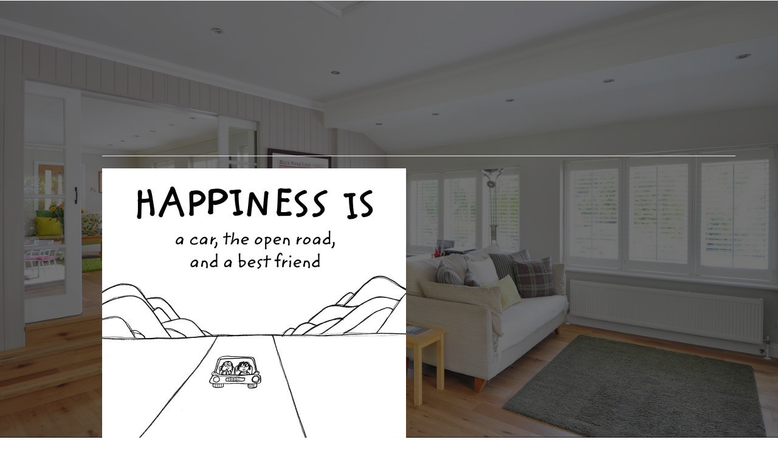

--- FILE ---
content_type: text/html; charset=utf-8
request_url: https://www.otcontimeconstruction.com/blog/post/add-an-awesome-road-trip-playlist-and-were-good-to-go
body_size: 16077
content:
<!DOCTYPE html>
<html lang="en" class="cb-elements-animated g-swapfonts">
<head>
<meta name="viewport" content="width=device-width, initial-scale=1.0, maximum-scale=1.0, user-scalable=0">
<link rel="shortcut icon" href="https://d3ciwvs59ifrt8.cloudfront.net/f23c14ed-a228-4b00-b1eb-88f87a38b33a/8e1205e5-b077-460f-8bac-9c22d2f204e1.jpg">
<link rel="alternate" type="application/rss+xml" title="RSS feed for Blog" href="//www.otcontimeconstruction.com/blog/rss/feeds">
<title>Add an awesome road trip playlist, and we're good to go. - OTC - On Time Construction</title>
<link rel="canonical" href="https://www.otcontimeconstruction.com/blog/post/add-an-awesome-road-trip-playlist-and-were-good-to-go">
<link rel="preconnect" href="https://d25bp99q88v7sv.cloudfront.net">
<link rel="preconnect" href="https://d3ciwvs59ifrt8.cloudfront.net">
<link rel="preconnect" href="https://d2aw2judqbexqn.cloudfront.net">
<link rel="preconnect" href="https://use.typekit.com">
<link rel="dns-prefetch" href="https://websiteoutputapi.mopro.com">
<link rel="preload" href="https://d25bp99q88v7sv.cloudfront.net/0valez8psitwndm/wo/_css/modular/fonts/fontawesome-webfont.woff2?v=4.7.0" as="font" type="font/woff2" crossorigin="">
<link rel="preload" href="https://d2aw2judqbexqn.cloudfront.net/tk/gem2xrr.js" as="script">
<link rel="preload" href="https://d3ciwvs59ifrt8.cloudfront.net/123df599-28e5-4a71-a147-51e73f7968b4/8a3e97de-d85d-4d75-859f-80b21199faa2_h.jpeg" as="image" type="image/jpeg">
<meta property="fb:app_id" content="357097134310266">
<meta name="twitter:card" content="summary">
<meta property="og:title" content="Add an awesome road trip playlist, and we're good to go.">
<meta property="og:description" content="">
<meta property="og:type" content="article">
<meta property="og:url" content="https://www.otcontimeconstruction.com/blog/post/add-an-awesome-road-trip-playlist-and-were-good-to-go">
<meta property="og:image" content="https://d3ciwvs59ifrt8.cloudfront.net/c803e79a-980c-4cfd-b5db-49e3c2ef04ed/64c3f608-9b83-4482-9791-daeadca95580.jpg">
<link href="//create.mopro.com/csslint.ashx?type=all&id=c469c838-c7f9-4d78-bd17-c75105e37a89&animation=1&bust=20240401140526130" rel="stylesheet" type="text/css">
<link href="https://d25bp99q88v7sv.cloudfront.net/0valez8psitwndm/flexblocks/css/custom-flex-dccv2.css?bust=20240401140526130" rel="stylesheet" type="text/css">
<style type="text/css"></style>
<style type="text/css"></style>
<style type="text/css">:root{--partner-color-1:#452BB4;--partner-color-2:#c052dc;--partner-color-3:#c052dc;--partner-color-4:#FFFFFF;--partner-color-5:#FFFFFF;--partner-color-6:#636363;--partner-color-7:#f9f9f9;--primary-color:#2292c0;--secondary-color:#2292c0;--primary-color-rgb:34,146,192;--secondary-color-rgb:34,146,192;--color-opacity:1;}</style>
<script type="text/javascript">window.host = {},host.login = "my.mopro.com";host.uikit = "d25bp99q88v7sv.cloudfront.net/0valez8psitwndm/uikit";host.builder = "create.mopro.com";host.builderstatic = "d25bp99q88v7sv.cloudfront.net/0valez8psitwndm/create";host.wo = {},host.wo.web = "create.mopro.com",host.wo.static = "d25bp99q88v7sv.cloudfront.net/0valez8psitwndm/wo";host.administration = {},host.administration.web = "administration.mopro.com",host.administration.static = "d25bp99q88v7sv.cloudfront.net/0valez8psitwndm/administration";host.old_builder = {},host.old_builder.web = "website.mopro.com",host.old_builder.static = "d25bp99q88v7sv.cloudfront.net/0valez8psitwndm/website",host.embed = {},host.embed.web = "embed.mopro.com";host.checkout = {},host.checkout.web = "selfcheckout.mopro.com",host.checkout.static = "selfcheckout.mopro.com/_static";host.smartbooker = "https://smartbooker.mopro.com";host.pulse = {},host.pulse.web = "pulse.mopro.com",host.pulse.static = "pulse.mopro.com/static";host.locale = {};host.locale.static = "d25bp99q88v7sv.cloudfront.net/localize/p";host.preview = "site.mopro.com";window.apiKey = {},apiKey.Google = "",apiKey.Bitly = "",apiKey.Recaptcha = "",apiKey.Segment = "";apiKey.IPInfo = "";window.cred = {},cred.bitly = "";window.url = {},url.getService = {},url.getService.administration = "https://administrationapi.mopro.com/Administration.svc";url.getService.appsetting = "https://appsettingapi.mopro.com/AppSetting.svc";url.getService.checkout = "https://checkoutapi.mopro.com/Checkout.svc";url.getService.dashboard = "https://contentdelieveryapi.mopro.com/ContentDelivery.svc";url.getService.builder = "https://builderapi.mopro.com/Builder.svc";url.getService.websiteoutput = "https://websiteoutputapi.mopro.com/WebsiteOutput.svc";url.setService = "https://coreapi.mopro.com/Core.svc";url.bitly = "https://api-ssl.bitly.com/v3/shorten";url.api = {},url.api.ecommerce = "https://ecommerceapi.mopro.com/api/v1";url.api.oauth = "https://oauthapi.mopro.com/api";url.api.rewards = "https://rewardapi.mopro.com/api/v1";url.api.idx = "https://idxapi.cml.ai/api/v1";url.api.socialpublisher = "https://socialapi.mopro.com/api/v1";url.api.revisionintake = "https://pulseapi.mopro.com/api/v2";url.api.mopro = "https://api.mopro.com/api";window.app = {},app.lang = "en_US";window.CacheKey = "v678";window.config = {};config.isAdmin = "false";config.UserID = "00000000-0000-0000-0000-000000000000";config.AccessTokenID = "00000000-0000-0000-0000-000000000000";config.ProjectID = "a55d2d7e-a719-4a2e-b1be-de4ba3d21cee";config.SiteID = "59693af1-89ce-41a9-802a-4bc3e536543f";config.IsPublish = "1";config.Domain = "www.otcontimeconstruction.com";window.flexjson = "{\"PreviousColorOverlay\":\"\",\"PreviousSecondColorOverlay\":\"\",\"RowWidth\":\"\",\"RowHeight\":\"\",\"SCRowCount\":\"\",\"Alignment\":1,\"HorizontalAlignment\":0,\"ForegroundImageThumbnailTypeID\":800,\"BackgroundImageThumbnailTypeID\":1500,\"ForegroundImagePositionTypeID\":11,\"GradiantDirection\":1,\"SVGGradiantDirection\":1,\"SVGPositioning\":11,\"SVGWidth\":1,\"SVGheight\":1,\"SVGRotation\":0,\"IsBlur\":0,\"IsContainerBGFixed\":0,\"BackgroundType\":\"\",\"PrimaryColorMappingType\":0,\"SecondaryColorMappingType\":0,\"SVGPrimaryColorMappingType\":0,\"SVGSecondaryColorMappingType\":0,\"SVGPrimaryColorOverlay\":\"\",\"SVGSecondColorOverlay\":\"\",\"ColorOverlay\":\"\",\"SecondColorOverlay\":\"\",\"PaddingTop\":0,\"PaddingBottom\":0,\"MobilePaddingTop\":0,\"MobilePaddingBottom\":0,\"ExtendedClass\":\"\",\"IsImported\":0,\"ContentAlignmentTypeID\":0,\"IsPaddingLocked\":0,\"HasNoSpanPadding\":0,\"IsMopadExempt\":0,\"AccentColor\":\"\",\"ColorTheoryExempt\":0,\"DoOverlayColorTheory\":0,\"ShowMainSvgBackground\":0,\"DoLockDecoration\":0,\"DoGrayscaleSVG\":0,\"BlockType\":0,\"BlockTypeDescription\":\"\",\"BlockContainerTypeDescription\":\"\",\"BlockCategory\":0,\"BlockCategoryDescription\":\"\",\"BlockSubCategory\":0,\"BlockDescription\":\"\",\"ItemCount\":0,\"IsLive\":0,\"IsComingSoon\":0,\"IsDisplayed\":0,\"CoverPhotoURL\":\"\",\"IsFlairHidden\":0,\"BlockPrimaryColor\":\"\",\"BlockSecondaryColor\":\"\",\"SlideInterval\":0,\"MuteSlider\":0,\"MobileBackgroundPhotoURL\":\"\",\"HideonEmbed\":0,\"HasAutoFlexPadding\":0,\"SetMobilePaddingZero\":0,\"IsHiddenDesktop\":0,\"IsHiddenMobile\":0,\"TagTypeID\":0,\"TagMappingID\":\"\",\"Keywords\":\"\",\"DisplayName\":\"\",\"AllowAI\":1,\"PaddingLeft\":0,\"PaddingRight\":0,\"ConfigPropertyJSON\":\"\",\"IsGlobalBlock\":0,\"IsMarginLocked\":0,\"MarginTop\":0,\"MarginRight\":0,\"MarginBottom\":0,\"MarginLeft\":0,\"ContentItemID\":null,\"SvgFileID\":\"00000000-0000-0000-0000-000000000000\",\"SvgFileURL\":\"\",\"CoverPhotoID\":\"00000000-0000-0000-0000-000000000000\",\"StylePackageID\":\"00000000-0000-0000-0000-000000000000\",\"MobileBackgroundPhotoID\":\"00000000-0000-0000-0000-000000000000\"}";window.IsGoogUA = 0;config.isAIEditor = false;config.isMobileDevice = false;</script>
<script type="text/javascript">window.SiteID = "59693af1-89ce-41a9-802a-4bc3e536543f";window.SitePageID = "c469c838-c7f9-4d78-bd17-c75105e37a89";</script>
<script type="text/javascript" src="//d25bp99q88v7sv.cloudfront.net/0valez8psitwndm/uikit/_js/lib/require.js?b=v678"></script>
<script type="text/javascript" src="//d25bp99q88v7sv.cloudfront.net/0valez8psitwndm/wo/_js/app2.js?b=v678"></script>
<script type="text/javascript">require(["page"],function(p){});</script>
<script eb="" type="text/javascript">require(["https://d2aw2judqbexqn.cloudfront.net/tk/gem2xrr.js"],function(){try{Typekit.load({async:false});}catch(e){}});</script>
<script type="text/javascript">(function(i,s,o,g,r,a,m){i["GoogleAnalyticsObject"]=r;i[r]=i[r]||function(){(i[r].q=i[r].q||[]).push(arguments)},i[r].l=1*new Date();a=s.createElement(o),m=s.getElementsByTagName(o)[0];a.async=1;a.src=g;m.parentNode.insertBefore(a,m)})(window,document,"script","https://www.google-analytics.com/analytics.js","ga");ga("create", "UA-106405883-1", "auto");ga("send", "pageview");</script>


<meta name="google-site-verification" content="w8DBGcHHDA_EscfaMJbqxGW2Qw2ifOUH4cE8GqWEvTU">


<meta name="msvalidate.01" content="739B7DDD9D6E68CB3023A0520D12F3B0">

<style>

.sp-9-master.flexContainer div[class*="col-md"] .component.component-testimonial .text-wrap:before, .sp-9-master.flexContainer div[class*="col-md"] .component.component-testimonial .text-wrap:after {
    content: " ";
}

.footerContent .btn, #ctl01_ctl00_divModMaps .btn{
border: 1px solid #2292c0;
}

.footerContent .btn:hover, #ctl01_ctl00_divModMaps .btn:hover {
    background: #2694C7 !important;
    color:#000000!important;
}

#ctl01_divSocialMediaLinks a:hover {
    color: #2694C7!important;
}


@media (max-width: 979px) {
/*heading section padding-bottom adjustment for responsive*/
.flex-68d2c920-3af6-43d6-b24a-4f2346aa5f64, .flex-bf7a3639-87d9-4adc-a7f8-22d68e3ade7f, .flex-ac5fe2b9-69ee-48c4-ae41-1ec66c9bf989, .flex-75c47061-85d0-432f-9f5b-991b0136ffd8, .flex-4598b74c-3047-4dbc-a775-7c0a72ed7432 {
 padding-bottom: 70px!important;
}

/*Home page sections padding-bottom adjustment for sections that have SVG*/
.flex-5bc30100-5be9-4470-a102-043971731a4a {
  padding-bottom: 110px!important;
}

.flex-808b8dad-5c64-4eab-b052-4f01a31b8d6c {
  padding-bottom: 100px!important;
}



#flex59198083-33f2-406c-be42-54f3baa9becd img {
    display: table !important;
    width: 100%;
}

}
div[class*="col-md"] .btn.cta-main.lightHoverColor:not(.transition-black-bg):hover, div[class*="col-md"] .btn.cta-sub.lightHoverColor:not(.transition-black-bg):hover {
    color: #000!important;
}
.flexContainer.flex-e6694441-2a6e-44e2-8937-35e6f9ae51ae .component {
    border-style: solid none none none!important;
    border-color: #378bd4 #2992cf!important;
    border-width: 2px 0 0 0!important;
}
.flexContainer.flex-5bc30100-5be9-4470-a102-043971731a4a .btn.cta-main:hover {
    font-family: proxima-nova-1!important;
border: 1px solid #2492C0!important
}

.flex-animated .cta-main {

    border: 1px solid #2492C0!important;
}

@media only screen and (max-width: 400px) {
    div#ctl01_ctl00_ModArticle {
    padding: 0 !important;
}
</style>
<script type="application/ld+json">{
  "@context": "https://schema.org",
  "@graph": [
    {
      "@type": "Organization",
      "@id": "https://www.otcontimeconstruction.com/#organization",
      "name": "OTC - on time construction (MP-221539)",
      "url": "https://www.otcontimeconstruction.com",
      "description": ""
    },
    {
      "@type": "WebSite",
      "@id": "https://www.otcontimeconstruction.com/#website",
      "url": "https://www.otcontimeconstruction.com",
      "name": "OTC - on time construction (MP-221539) Website",
      "publisher": {
        "@id": "https://www.otcontimeconstruction.com/#organization"
      }
    },
    {
      "@type": "LocalBusiness",
      "@id": "https://www.otcontimeconstruction.com/#localbiz",
      "name": "OTC - on time construction (MP-221539)",
      "sameAs": [
        "https://www.facebook.com/OTCOnTimeConstruction",
        "https://www.youtube.com/user/mikevipsr"
      ]
    },
    {
      "@type": "WebPage",
      "@id": "https://www.otcontimeconstruction.com/blog/post/add-an-awesome-road-trip-playlist-and-were-good-to-go/#webpage",
      "name": "Add an awesome road trip playlist, and we're good to go.",
      "url": "https://www.otcontimeconstruction.com/blog/post/add-an-awesome-road-trip-playlist-and-were-good-to-go",
      "description": "",
      "publisher": {
        "@id": "https://www.otcontimeconstruction.com/#organization"
      }
    }
  ]
}</script>
</head>
<body class="">
<div class="container-fluid is-loading">
<div id='sortHeader' role='banner' class='connectedSortable'><a href="#skiptomaincontent" class="skip-to-main-content-link"> <i class="fa fa-angle-double-down "></i> <span>Skip to main content</span> </a>

<div id="flex1166c477-246d-4242-9fe5-58fff754be20" class="row row-block flexContainer min-padding flex-1166c477-246d-4242-9fe5-58fff754be20 js-no-background-image lightColor s-color-#ffffff flex-fixed noBGC sp-9-master has-headerv2-module edge-to-edge is-fixed edge-to-edge has-headerv2-module" data-cid="1166c477-246d-4242-9fe5-58fff754be20">
    
	<div class="filter filter-color"></div>
	<div class="filter filter-svg"></div>
    <div class="design-item"><div class="design-item-inner"></div></div>
    
    
    <div id="ctl01_flexmultibg" class="flex-fixed-inner">
    </div>
    
    <div id="ctl01_flextint" class="tintWrap"></div>
	<div class="width-controller">
        
		        <div id="ctl01_rptFlexColumn_ctl00_column" class="col-md-12">
			        

<div id="ctl01_SocialProfileContainer" class="SocialProfileContainer mod-socialprofile component-socialprofile hide" data-sitepagemoduleid="67801842-88fa-48de-bd4d-3091b67313ca" data-spmid="67801842-88fa-48de-bd4d-3091b67313ca" data-moduletemplateid="cbd90ac7-b405-4c15-ac69-0731852abc5e">    
    <div id="ctl01_divSocialProfile" class="social-icons social-profile fade-in-sp z-page-detached socialprofile-layout-1 mod-socialprofile-67801842-88fa-48de-bd4d-3091b67313ca rightfixedsocial">
        
        
        
        
        
        
        
        
        
        
        
        
        
        
        
        
        
         
    <a href="https://www.facebook.com/OTCOnTimeConstruction/" id="ctl01_aFacebook" target="_blank" class="btnsocialprofile" title="Facebook">
<div class="icon-wrap for-facebook">
    <p class="fa fa-facebook" title="Facebook">
        <span class="s-lbl">facebook</span>
    </p>
</div>
        </a><a href="https://www.youtube.com/user/mikevipsr" id="ctl01_aYoutube" target="_blank" class="btnsocialprofile" title="Youtube">
<div class="icon-wrap for-youtube">
    <p class="fa fa-youtube" title="Youtube">
        <span class="s-lbl">youtube</span>
    </p>
</div>
        </a></div>
    
    
    <script type="text/javascript">
        require(["jquery", "socialprofilev1"], function ($, SocialProfileV1) {
new SocialProfileV1({
    SocialCounts: "2",
PositionFromTop: "",
MobileDevice: "False",
ScrollType: "1"
        }).render();
    });
</script>
</div>


<input name="ctl01$hdnSitePageID" type="hidden" id="ctl01_hdnSitePageID">
    
    <div class="site-overlay"></div>
    
    
    <div id="ctl01_divHeaderV2" class="headerv2 vertical-align cascading-links component component-header header-fixed  noColor parent-s-color-#ffffff lightParentColor ct" data-navalign="right" data-isautospacing="1" data-sitepagemoduleid="155708d4-d478-4a03-89ee-fa846a410978" data-spmid="155708d4-d478-4a03-89ee-fa846a410978" data-sitepageid="c469c838-c7f9-4d78-bd17-c75105e37a89" data-spid="155708d4-d478-4a03-89ee-fa846a410978">
        <div class="notpillnavigation">
			
			
			<div id="ctl01_divSecondaryHeader" class="icon-row is-hidden">
    <div class="language-icon-wrap">
        <div class="col-xs-2 vcenter">
        </div>
        <div class="col-xs-push-1 col-xs-9 text-right vcenter">
<div id="ctl01_divHeaderIconTop" class="icons">
    
    <div id="ctl01_divHeaderContactTop" class="icon-wrap header-location-wrap">
        <a href="http://maps.google.com/?q=700 Ogilvie Suite D, Bossier City, Louisiana 71111" id="ctl01_lnkHeaderContactTop" class="header-fa fa-map-marker" aria-label="location" target="_blank"></a>
        <ul class="subnavigation">
<li>
    <p>
        700 Ogilvie Suite D<br>
        Bossier City, Louisiana 71111
    </p>
</li>
        </ul>
    </div>
    
    
</div>
        </div>
    </div>
</div>

<div class="mobile-header">
    <div class="logo mobile-logo">
        <a href="//www.otcontimeconstruction.com/" id="ctl01_lnkHeaderLogoMobile">
<img id="imgHeaderLogoMobile" alt="On Time Construction logo" class=" logo-mw" src="https://d3ciwvs59ifrt8.cloudfront.net/123df599-28e5-4a71-a147-51e73f7968b4/aed61676-a2c3-47c2-9655-537d6ad997d6.jpg" alt="On Time Construction logo"></a>
    </div>
    <div class="pill-bars-wrap">
        <div id="ctl01_divHeaderMobileNav" class="pill-bars nav-toggle" data-nav="">
<div id="ctl01_divBarTop" class="bar top transition-black-bg ct"></div>
<div id="ctl01_divBarMiddle" class="bar middle transition-black-bg ct"></div>
<div id="ctl01_divBarBottom" class="bar bottom transition-black-bg ct"></div>
        </div>
    </div>
</div>
<div id="ctl01_HeaderWrap" class="header-wrap effect-onclick  noColor parent-s-color-#ffffff lightParentColor parent-s-color-#ffffff lightParentColor ct" style="display:none;" data-maxmenudisplay="0" data-headerlayouttype="LeftAlignLogo" data-ismenuonhover="0" data-headercolortheoryclass=" noColor parent-s-color-#ffffff lightParentColor ct" data-alternateheadercolortheoryclass=" noColor parent-s-color-#ffffff lightParentColor ct">
    <div id="ctl01_divHeaderLogo" class="logo logo-outer-container">
        <a href="//www.otcontimeconstruction.com/" id="ctl01_lnkHeaderLogo">
<img id="imgHeaderLogo" alt="On Time Construction logo" data-resetlogo="0" data-altresetlogo="0" src="https://d3ciwvs59ifrt8.cloudfront.net/123df599-28e5-4a71-a147-51e73f7968b4/aed61676-a2c3-47c2-9655-537d6ad997d6.jpg" alt="On Time Construction logo" style="width:203px !important;;margin-top:-29px!important;margin-left:-20px!important;">
<img id="imgAlternateHeaderLogo" alt="On Time Construction logo" class="alt-image" src="https://d3ciwvs59ifrt8.cloudfront.net/123df599-28e5-4a71-a147-51e73f7968b4/aed61676-a2c3-47c2-9655-537d6ad997d6.jpg" alt="On Time Construction logo">
        </a>
    </div>
    <div id="divnaviconctas" class="nav-icons-ctas">
        <div class="mobile-icon-row">
<div id="ctl01_divHeaderIconsMobile" class="icons">
    
    <div id="ctl01_divHeaderContactMobile" class="icon-wrap header-location-wrap">
        <a href="http://maps.google.com/?q=700 Ogilvie Suite D, Bossier City, Louisiana 71111" id="ctl01_lnkHeaderContactMobile" class="header-fa fa-map-marker" aria-label="location" target="_blank"></a>
        <ul class="subnavigation">
<li>
    <p>
        700 Ogilvie Suite D<br>
        Bossier City, Louisiana 71111
    </p>
</li>
        </ul>
    </div>
    
    
</div>
        </div>
        <div class="dropdown-layout-control">
<ul id="ctl01_ucMenuItems_ulNavMenus" role="navigation" aria-label="Main" class="js-smart-header-parentul header-item navigation wide-dropdown" projectid="a55d2d7e-a719-4a2e-b1be-de4ba3d21cee" sitepageid="c469c838-c7f9-4d78-bd17-c75105e37a89" sitepagemoduleid="155708d4-d478-4a03-89ee-fa846a410978">
    
<li class="js-smart-header-parentpageli">
    <a href="//www.otcontimeconstruction.com/" id="ctl01_ucMenuItems_rptHeaderMenu_ctl00_lnkHeaderMenu" class="js-smart-header-parentpageli-anchor js-cf-header-menu-links js-sitepage-menu-link " data-sitepageid="5deef282-e29e-4713-af5d-30c4f85dac1e">Home</a>
    
        

</li>                            
        
<li class="js-smart-header-parentpageli">
    <a href="//www.otcontimeconstruction.com/about-otc" id="ctl01_ucMenuItems_rptHeaderMenu_ctl01_lnkHeaderMenu" class="js-smart-header-parentpageli-anchor js-cf-header-menu-links js-sitepage-menu-link " data-sitepageid="08417fe5-0a55-4400-ac7e-5f9b5601a56b">About OTC</a>
    
        

</li>                            
        
<li class="js-smart-header-parentpageli">
    <a href="//www.otcontimeconstruction.com/contact-us" id="ctl01_ucMenuItems_rptHeaderMenu_ctl02_lnkHeaderMenu" class="js-smart-header-parentpageli-anchor js-cf-header-menu-links js-sitepage-menu-link " data-sitepageid="2df32c36-5be0-48bc-825d-5af26f378fb6">Contact Us</a>
    
        

</li>                            
        
<li class="js-smart-header-parentpageli">
    <a href="//www.otcontimeconstruction.com/reviews" id="ctl01_ucMenuItems_rptHeaderMenu_ctl03_lnkHeaderMenu" class="js-smart-header-parentpageli-anchor js-cf-header-menu-links js-sitepage-menu-link " data-sitepageid="2dbaedd7-1bd1-474f-b91b-72a6990bd8b4">Testimonials</a>
    
        

</li>                            
        
<li class="js-smart-header-parentpageli">
    <a href="//www.otcontimeconstruction.com/social" id="ctl01_ucMenuItems_rptHeaderMenu_ctl04_lnkHeaderMenu" class="js-smart-header-parentpageli-anchor js-cf-header-menu-links js-sitepage-menu-link " data-sitepageid="0b907dde-0a96-4b93-ae87-f39e61766608">Social</a>
    
        

</li>                            
        
<li class="js-smart-header-parentpageli">
    <a href="//www.otcontimeconstruction.com/blog" id="ctl01_ucMenuItems_rptHeaderMenu_ctl05_lnkHeaderMenu" class="js-smart-header-parentpageli-anchor js-cf-header-menu-links js-sitepage-menu-link " data-sitepageid="5dc98137-0571-4e75-8ce5-c71220b9fffd">Blog</a>
    
        

</li>                            
        
<li class="js-smart-header-parentpageli">
    <a href="http://www.teamlytle.com/" id="ctl01_ucMenuItems_rptHeaderMenu_ctl06_lnkHeaderMenu" class="js-smart-header-parentpageli-anchor js-cf-header-menu-links js-sitepage-menu-link " data-sitepageid="7deda65b-d0f8-41d1-a77d-4dcbc073a685" target="_blank">Real Estate Listings</a>
    
        

</li>                            
        
    <li id="liHeaderMore" class="more-links is-hidden">
        <div id="divHeaderMore" class="has-dropdown-menu">
<a class="more-text js-cf-header-menu-links">More
    <div class="pill-bars more-toggle">
        <div class="bar top"></div>
        <div class="bar middle"></div>
        <div class="bar bottom"></div>
    </div>
</a>
<ul id="ctl01_ucMenuItems_ulHeaderMore" class="subnavigation lightColor ct">
    <div class="sliding-nav">
        <div class="li-wrap">
        <li id="ctl01_ucMenuItems_rptHeaderMenuMore_ctl00_liHeaderMenuMore" class="page-main"> 
<a href="//www.otcontimeconstruction.com/" id="ctl01_ucMenuItems_rptHeaderMenuMore_ctl00_lnkHeaderMenuMore" class="js-cf-header-menu-links js-sitepage-menu-link " data-sitepageid="5deef282-e29e-4713-af5d-30c4f85dac1e">Home</a>    
<ul id="ctl01_ucMenuItems_rptHeaderMenuMore_ctl00_ulSubMenuMore" class="more-links-nav subpages-less">
    <li class="go-back subpage-back"><a class="header-fa fa-angle-left js-goback js-cf-header-menu-links"></a></li>
    
</ul>
        </li>
    
        <li id="ctl01_ucMenuItems_rptHeaderMenuMore_ctl01_liHeaderMenuMore" class="page-main"> 
<a href="//www.otcontimeconstruction.com/about-otc" id="ctl01_ucMenuItems_rptHeaderMenuMore_ctl01_lnkHeaderMenuMore" class="js-cf-header-menu-links js-sitepage-menu-link " data-sitepageid="08417fe5-0a55-4400-ac7e-5f9b5601a56b">About OTC</a>    
<ul id="ctl01_ucMenuItems_rptHeaderMenuMore_ctl01_ulSubMenuMore" class="more-links-nav subpages-less">
    <li class="go-back subpage-back"><a class="header-fa fa-angle-left js-goback js-cf-header-menu-links"></a></li>
    
</ul>
        </li>
    
        <li id="ctl01_ucMenuItems_rptHeaderMenuMore_ctl02_liHeaderMenuMore" class="page-main"> 
<a href="//www.otcontimeconstruction.com/contact-us" id="ctl01_ucMenuItems_rptHeaderMenuMore_ctl02_lnkHeaderMenuMore" class="js-cf-header-menu-links js-sitepage-menu-link " data-sitepageid="2df32c36-5be0-48bc-825d-5af26f378fb6">Contact Us</a>    
<ul id="ctl01_ucMenuItems_rptHeaderMenuMore_ctl02_ulSubMenuMore" class="more-links-nav subpages-less">
    <li class="go-back subpage-back"><a class="header-fa fa-angle-left js-goback js-cf-header-menu-links"></a></li>
    
</ul>
        </li>
    
        <li id="ctl01_ucMenuItems_rptHeaderMenuMore_ctl03_liHeaderMenuMore" class="page-main"> 
<a href="//www.otcontimeconstruction.com/reviews" id="ctl01_ucMenuItems_rptHeaderMenuMore_ctl03_lnkHeaderMenuMore" class="js-cf-header-menu-links js-sitepage-menu-link " data-sitepageid="2dbaedd7-1bd1-474f-b91b-72a6990bd8b4">Testimonials</a>    
<ul id="ctl01_ucMenuItems_rptHeaderMenuMore_ctl03_ulSubMenuMore" class="more-links-nav subpages-less">
    <li class="go-back subpage-back"><a class="header-fa fa-angle-left js-goback js-cf-header-menu-links"></a></li>
    
</ul>
        </li>
    
        <li id="ctl01_ucMenuItems_rptHeaderMenuMore_ctl04_liHeaderMenuMore" class="page-main"> 
<a href="//www.otcontimeconstruction.com/social" id="ctl01_ucMenuItems_rptHeaderMenuMore_ctl04_lnkHeaderMenuMore" class="js-cf-header-menu-links js-sitepage-menu-link " data-sitepageid="0b907dde-0a96-4b93-ae87-f39e61766608">Social</a>    
<ul id="ctl01_ucMenuItems_rptHeaderMenuMore_ctl04_ulSubMenuMore" class="more-links-nav subpages-less">
    <li class="go-back subpage-back"><a class="header-fa fa-angle-left js-goback js-cf-header-menu-links"></a></li>
    
</ul>
        </li>
    
        <li id="ctl01_ucMenuItems_rptHeaderMenuMore_ctl05_liHeaderMenuMore" class="page-main"> 
<a href="//www.otcontimeconstruction.com/blog" id="ctl01_ucMenuItems_rptHeaderMenuMore_ctl05_lnkHeaderMenuMore" class="js-cf-header-menu-links js-sitepage-menu-link " data-sitepageid="5dc98137-0571-4e75-8ce5-c71220b9fffd">Blog</a>    
<ul id="ctl01_ucMenuItems_rptHeaderMenuMore_ctl05_ulSubMenuMore" class="more-links-nav subpages-less">
    <li class="go-back subpage-back"><a class="header-fa fa-angle-left js-goback js-cf-header-menu-links"></a></li>
    
</ul>
        </li>
    
        <li id="ctl01_ucMenuItems_rptHeaderMenuMore_ctl06_liHeaderMenuMore" class="page-main"> 
<a href="http://www.teamlytle.com/" id="ctl01_ucMenuItems_rptHeaderMenuMore_ctl06_lnkHeaderMenuMore" class="js-cf-header-menu-links js-sitepage-menu-link " data-sitepageid="7deda65b-d0f8-41d1-a77d-4dcbc073a685" target="_blank">Real Estate Listings</a>    
<ul id="ctl01_ucMenuItems_rptHeaderMenuMore_ctl06_ulSubMenuMore" class="more-links-nav subpages-less">
    <li class="go-back subpage-back"><a class="header-fa fa-angle-left js-goback js-cf-header-menu-links"></a></li>
    
</ul>
        </li>
    
        </div>
    </div>
</ul>
        </div>
    </li>
</ul>
        </div>
        <div class="float-wrap">
<div id="ctl01_divHeaderIconsBottom" class="icons hide-mobile">
    
    <div id="ctl01_divHeaderContactBottom" class="icon-wrap header-location-wrap">
        <a href="http://maps.google.com/?q=700 Ogilvie Suite D, Bossier City, Louisiana 71111" id="ctl01_lnkHeaderContactBottom" class="header-fa fa-map-marker ada-font-zero  noColor parent-s-color-#ffffff lightParentColor parent-s-color-#ffffff lightParentColor ct" aria-label="location" target="_blank">Location</a>
        <ul id="ctl01_ulHeaderlocationDropDown" class="subnavigation lightColor ct">
<li id="ctl01_liHeaderlocationDropDown" class="lightColor ct">
    <p>
        700 Ogilvie Suite D<br>
        Bossier City, Louisiana 71111
    </p>
</li>
        </ul>
    </div>
    
    
</div>
<div id="ctl01_divHeaderCTA" class="cta-wrap">
    <a href="//www.otcontimeconstruction.com/contact-us" id="ctl01_lnkHeaderCTA0" class="cta btn cta-sub header-cta_btn-0 js-cta-content js-cta-available  lightBorderColor s-bordercolor-#2292c0 noColor parent-s-color-#ffffff lightParentColor parent-s-color-#ffffff lightParentColor ct  lightHoverColor s-hovercolor-#2292c0 ct" aria-label="318-505-6332" data-target="0" data-ciid="b78d15d9-86cd-463d-8bc7-40718ac4d94d" data-classname="header-cta_btn-0" role="button"><span class="cta-icon"><i id="ctl01_iHeaderCTAIcon0" class=" fa fa-phone  noColor ct"></i></span><span id="ctl01_spanCTAText0" class="cta-text  noColor ct">318-505-6332</span></a>
    
    <a href="//www.otcontimeconstruction.com/contact-us" id="ctl01_lnkHeaderCTA2" class="cta btn cta-main header-cta_btn-2 js-cta-content js-cta-available  lightColor s-color-#2292c0 ct  lightHoverColor s-hovercolor-#2292c0 ct" aria-label="Get Me A Free Quote" data-target="0" data-ciid="03ba26f3-63e5-443a-9f5a-f9b542ec165e" data-classname="header-cta_btn-2" role="button"><span class="cta-icon"><i id="ctl01_iHeaderCTAIcon2" class=" fa fa-file-text-o  noColor ct"></i></span><span id="ctl01_spanCTAText2" class="cta-text  noColor ct">Get Me A Free Quote</span></a>
</div>
        </div>
    </div>
</div>
        </div>
    </div>
    <style id="header_style_overwrite" type="text/css">.flexContainer .headerv2.i-logo-bg-primary .logo img {background:rgba(var(--primary-color-rgb),1) !important;background-color:rgba(var(--primary-color-rgb),1) !important;}.flexContainer .headerv2.i-logo-bg-secondary .logo img {background:rgba(var(--secondary-color-rgb),1) !important;background-color:rgba(var(--secondary-color-rgb),1) !important;}@media(min-width:980px) {.flexContainer .headerv2.alternate-header.i-logo-bg-alt-primary div:not(.pill-navigation) .logo img {background:rgba(var(--primary-color-rgb),1) !important;background-color:rgba(var(--primary-color-rgb),1) !important;}.flexContainer .headerv2.alternate-header.i-logo-bg-alt-secondary div:not(.pill-navigation) .logo img {background:rgba(var(--secondary-color-rgb),1) !important;background-color:rgba(var(--secondary-color-rgb),1) !important;}}.headerv2.i-menu-bg-primary .header-wrap {background:rgba(var(--primary-color-rgb),1) !important;background-color:rgba(var(--primary-color-rgb),1) !important;}@media(max-width:979px) {body .headerv2.i-menu-bg-primary .icon-row,body .headerv2.i-menu-bg-primary .mobile-header {background:rgba(var(--primary-color-rgb),1) !important;background-color:rgba(var(--primary-color-rgb),1) !important;}}.headerv2.i-menu-bg-secondary .header-wrap {background:rgba(var(--secondary-color-rgb),1) !important;background-color:rgba(var(--secondary-color-rgb),1) !important;}@media(max-width:979px) {body .headerv2.i-menu-bg-secondary .icon-row,body .headerv2.i-menu-bg-secondary .mobile-header {background:rgba(var(--secondary-color-rgb),1) !important;background-color:rgba(var(--secondary-color-rgb),1) !important;}}.headerv2.i-menu-dd-bg-primary .header-wrap .navigation .subnavigation {background:rgba(var(--primary-color-rgb),1) !important;background-color:rgba(var(--primary-color-rgb),1) !important;}.headerv2.i-menu-dd-bg-primary .header-location-wrap .subnavigation {background:rgba(var(--primary-color-rgb),1) !important;background-color:rgba(var(--primary-color-rgb),1) !important;}.headerv2.i-menu-dd-bg-primary .language .subnavigation {background:rgba(var(--primary-color-rgb),1) !important;background-color:rgba(var(--primary-color-rgb),1) !important;}.headerv2.i-menu-dd-bg-primary .pill-navigation .header-wrap.pillmenu>.navigation>.subnavigation {background:rgba(var(--primary-color-rgb),1) !important;background-color:rgba(var(--primary-color-rgb),1) !important;}@media(max-width:979px) {body .headerv2.i-menu-dd-bg-primary .header-wrap .navigation .subnavigation,.header-expanded .headerv2.i-menu-dd-bg-primary .header-wrap {background:rgba(var(--primary-color-rgb),1) !important;background-color:rgba(var(--primary-color-rgb),1) !important;}}.headerv2.i-menu-dd-bg-secondary .header-wrap .navigation .subnavigation {background:rgba(var(--secondary-color-rgb),1) !important;background-color:rgba(var(--secondary-color-rgb),1) !important;}.headerv2.i-menu-dd-bg-secondary .header-location-wrap .subnavigation {background:rgba(var(--secondary-color-rgb),1) !important;background-color:rgba(var(--secondary-color-rgb),1) !important;}.headerv2.i-menu-dd-bg-secondary .language .subnavigation {background:rgba(var(--secondary-color-rgb),1) !important;background-color:rgba(var(--secondary-color-rgb),1) !important;}.headerv2.i-menu-dd-bg-secondary .pill-navigation .header-wrap.pillmenu>.navigation>.subnavigation {background:rgba(var(--secondary-color-rgb),1) !important;background-color:rgba(var(--secondary-color-rgb),1) !important;}@media(max-width:979px) {body .headerv2.i-menu-dd-bg-secondary .header-wrap .navigation .subnavigation,.header-expanded .headerv2.i-menu-dd-bg-secondary .header-wrap {background:rgba(var(--secondary-color-rgb),1) !important;background-color:rgba(var(--secondary-color-rgb),1) !important;}}.headerv2.i-menu-item-primary .header-wrap .navigation>li a {color:rgba(var(--primary-color-rgb),1) !important;}.headerv2.i-menu-item-primary .icon-wrap .header-fa {color:rgba(var(--primary-color-rgb),1) !important;}.headerv2.i-menu-item-primary .pill-navigation .header-wrap i.fa-times {color:rgba(var(--primary-color-rgb),1) !important;}.headerv2.i-menu-item-primary .pill-navigation .header-wrap .menu-nav>li a {color:rgba(var(--primary-color-rgb),1) !important;}.headerv2.i-menu-item-primary .notpillnavigation a .pill-bars .bar {background-color:rgba(var(--primary-color-rgb),1) !important;}.headerv2.i-menu-item-primary .language>a {color:rgba(var(--primary-color-rgb),1) !important;}.headerv2.i-menu-item-secondary .header-wrap .navigation>li a {color:rgba(var(--secondary-color-rgb),1) !important;}.headerv2.i-menu-item-secondary .icon-wrap .header-fa {color:rgba(var(--secondary-color-rgb),1) !important;}.headerv2.i-menu-item-secondary .pill-navigation .header-wrap i.fa-times {color:rgba(var(--secondary-color-rgb),1) !important;}.headerv2.i-menu-item-secondary .pill-navigation .header-wrap .menu-nav>li a {color:rgba(var(--secondary-color-rgb),1) !important;}.headerv2.i-menu-item-secondary .notpillnavigation a .pill-bars .bar {background-color:rgba(var(--secondary-color-rgb),1) !important;}.headerv2.i-menu-item-secondary .language>a {color:rgba(var(--secondary-color-rgb),1) !important;}.headerv2.i-menu-item-hover-primary .header-wrap .navigation>li a:hover {color:rgba(var(--primary-color-rgb),1) !important;}.headerv2.i-menu-item-hover-primary .header-wrap .navigation>li a:active:not(:hover),.headerv2.i-menu-item-hover-primary .header-wrap .navigation>li a.active:not(:hover),.headerv2.i-menu-item-hover-primary .header-wrap .navigation>li a.is-selected:not(:hover) {color:rgba(var(--primary-color-rgb),1) !important;}.headerv2.i-menu-item-hover-primary .icon-wrap .header-fa:hover {color:rgba(var(--primary-color-rgb),1) !important;}.headerv2.i-menu-item-hover-primary .pill-navigation .header-wrap i.fa-times:hover {color:rgba(var(--primary-color-rgb),1) !important;}.headerv2.i-menu-item-hover-primary .pill-navigation .header-wrap .menu-nav>li a:hover {color:rgba(var(--primary-color-rgb),1) !important;}.headerv2.i-menu-item-hover-primary .pill-navigation .header-wrap .menu-nav>li a:active:not(:hover),.headerv2.i-menu-item-hover-primary .pill-navigation .header-wrap .menu-nav>li a.active:not(:hover),.headerv2.i-menu-item-hover-primary .pill-navigation .header-wrap .menu-nav>li a.is-selected:not(:hover) {color:rgba(var(--primary-color-rgb),1) !important;}.headerv2.i-menu-item-hover-primary .header-wrap .navigation>li a:active .pill-bars .bar,.headerv2.i-menu-item-hover-primary .header-wrap .navigation>li a.active .pill-bars .bar {background-color:rgba(var(--primary-color-rgb),1) !important;}.headerv2.i-menu-item-hover-primary .notpillnavigation a:hover .pill-bars .bar {background-color:rgba(var(--primary-color-rgb),1) !important;}.headerv2.i-menu-item-hover-secondary .header-wrap .navigation>li a:hover {color:rgba(var(--secondary-color-rgb),1) !important;}.headerv2.i-menu-item-hover-secondary .header-wrap .navigation>li a:active:not(:hover),.headerv2.i-menu-item-hover-secondary .header-wrap .navigation>li a.active:not(:hover),.headerv2.i-menu-item-hover-secondary .header-wrap .navigation>li a.is-selected:not(:hover) {color:rgba(var(--secondary-color-rgb),1) !important;}.headerv2.i-menu-item-hover-secondary .icon-wrap .header-fa:hover {color:rgba(var(--secondary-color-rgb),1) !important;}.headerv2.i-menu-item-hover-secondary .pill-navigation .header-wrap i.fa-times:hover {color:rgba(var(--secondary-color-rgb),1) !important;}.headerv2.i-menu-item-hover-secondary .pill-navigation .header-wrap .menu-nav>li a:hover {color:rgba(var(--secondary-color-rgb),1) !important;}.headerv2.i-menu-item-hover-secondary .pill-navigation .header-wrap .menu-nav>li a:active:not(:hover),.headerv2.i-menu-item-hover-secondary .pill-navigation .header-wrap .menu-nav>li a.active:not(:hover),.headerv2.i-menu-item-hover-secondary .pill-navigation .header-wrap .menu-nav>li a.is-selected:not(:hover) {color:rgba(var(--secondary-color-rgb),1) !important;}.headerv2.i-menu-item-hover-secondary .header-wrap .navigation>li a:active .pill-bars .bar,.headerv2.i-menu-item-hover-secondary .header-wrap .navigation>li a.active .pill-bars .bar {background-color:rgba(var(--secondary-color-rgb),1) !important;}.headerv2.i-menu-item-hover-secondary .notpillnavigation a:hover .pill-bars .bar {background-color:rgba(var(--secondary-color-rgb),1) !important;}@media(min-width:980px) {.headerv2.i-menu-scroll-bg-primary.alternate-header .header-wrap {background:rgba(var(--primary-color-rgb),1) !important;background-color:rgba(var(--primary-color-rgb),1) !important;}}@media(min-width:980px) {.headerv2.i-menu-scroll-bg-secondary.alternate-header .header-wrap {background:rgba(var(--secondary-color-rgb),1) !important;background-color:rgba(var(--secondary-color-rgb),1) !important;}}@media(min-width:980px) {.headerv2.i-menu-scroll-item-primary.alternate-header .notpillnavigation .header-wrap .navigation>li a {color:rgba(var(--primary-color-rgb),1) !important;}}@media(min-width:980px) {.headerv2.i-menu-scroll-item-primary.alternate-header .notpillnavigation a .pill-bars .bar {background-color:rgba(var(--primary-color-rgb),1) !important;}}@media(min-width:980px) {.headerv2.i-menu-scroll-item-primary.alternate-header .notpillnavigation .icon-wrap .header-fa {color:rgba(var(--primary-color-rgb),1) !important;}}.headerv2.i-menu-scroll-item-primary.alternate-header .language>a {color:rgba(var(--primary-color-rgb),1) !important;}@media(min-width:980px) {.headerv2.i-menu-scroll-item-secondary.alternate-header .notpillnavigation .header-wrap .navigation>li a {color:rgba(var(--secondary-color-rgb),1) !important;}}@media(min-width:980px) {.headerv2.i-menu-scroll-item-secondary.alternate-header .notpillnavigation a .pill-bars .bar {background-color:rgba(var(--secondary-color-rgb),1) !important;}}@media(min-width:980px) {.headerv2.i-menu-scroll-item-secondary.alternate-header .notpillnavigation .icon-wrap .header-fa {color:rgba(var(--secondary-color-rgb),1) !important;}}.headerv2.i-menu-scroll-item-secondary.alternate-header .language>a {color:rgba(var(--secondary-color-rgb),1) !important;}@media(min-width:980px) {.headerv2i-menu-scroll-item-hover-primary.alternate-header .notpillnavigation .header-wrap .navigation>li a:hover {color:rgba(var(--primary-color-rgb),1) !important;}}@media(min-width:980px) {.headerv2.i-menu-scroll-item-hover-primary.alternate-header .notpillnavigation .header-wrap .navigation>li a.is-selected:not(:hover),.headerv2.i-menu-scroll-item-hover-primary.alternate-header .notpillnavigation .header-wrap .navigation>li a.active:not(:hover),.headerv2.i-menu-scroll-item-hover-primary.alternate-header .notpillnavigation .header-wrap .navigation>li a:active:not(:hover) {color:rgba(var(--primary-color-rgb),1) !important;}}@media(min-width:980px) {.headerv2.i-menu-scroll-item-hover-primary.alternate-header .notpillnavigation a:hover .pill-bars .bar {background-color:rgba(var(--primary-color-rgb),1) !important;}}@media(min-width:980px) {.headerv2.i-menu-scroll-item-hover-primary.alternate-header .notpillnavigation .icon-wrap .header-fa:hover {color:rgba(var(--primary-color-rgb),1) !important;}}@media(min-width:980px) {.headerv2.i-menu-scroll-item-hover-secondary.alternate-header .notpillnavigation .header-wrap .navigation>li a:hover {color:rgba(var(--secondary-color-rgb),1) !important;}}@media(min-width:980px) {.headerv2.i-menu-scroll-item-hover-secondary.alternate-header .notpillnavigation .header-wrap .navigation>li a.is-selected:not(:hover),.headerv2.i-menu-scroll-item-hover-secondary.alternate-header .notpillnavigation .header-wrap .navigation>li a.active:not(:hover),.headerv2.i-menu-scroll-item-hover-secondary.alternate-header .notpillnavigation .header-wrap .navigation>li a:active:not(:hover) {color:rgba(var(--secondary-color-rgb),1) !important;}}@media(min-width:980px) {.headerv2.i-menu-scroll-item-hover-secondary.alternate-header .notpillnavigation a:hover .pill-bars .bar {background-color:rgba(var(--secondary-color-rgb),1) !important;}}@media(min-width:980px) {.headerv2.i-menu-scroll-item-hover-secondary.alternate-header .notpillnavigation .icon-wrap .header-fa:hover {color:rgba(var(--secondary-color-rgb),1) !important;}}.headerv2 .cta.header-cta_btn-0.i-cta-bg-primary:not(:hover) {background:rgba(var(--primary-color-rgb),1) !important;background-color:rgba(var(--primary-color-rgb),1) !important;}.headerv2 .cta.header-cta_btn-0.i-cta-bg-secondary:not(:hover) {background:rgba(var(--secondary-color-rgb),1) !important;background-color:rgba(var(--secondary-color-rgb),1) !important;}.headerv2.alternate-header div:not(.pill-navigation) .cta.header-cta_btn-0.i-cta-sticky-bg-primary:not(:hover) {background:rgba(var(--primary-color-rgb),1) !important;background-color:rgba(var(--primary-color-rgb),1) !important;}.headerv2.alternate-header div:not(.pill-navigation) .cta.header-cta_btn-0.i-cta-sticky-bg-secondary:not(:hover) {background:rgba(var(--secondary-color-rgb),1) !important;background-color:rgba(var(--secondary-color-rgb),1) !important;}.headerv2 .pill-navigation .header-wrap.pillmenu .cta.header-cta_btn-0.i-pillcta-bg-primary:not(:hover) {background:rgba(var(--primary-color-rgb),1) !important;background-color:rgba(var(--primary-color-rgb),1) !important;}.headerv2 .pill-navigation .header-wrap.pillmenu .cta.header-cta_btn-0.i-pillcta-bg-secondary:not(:hover) {background:rgba(var(--secondary-color-rgb),1) !important;background-color:rgba(var(--secondary-color-rgb),1) !important;}.headerv2 .cta.header-cta_btn-0.i-cta-bg-hover-primary:hover {background:rgba(var(--primary-color-rgb),1) !important;background-color:rgba(var(--primary-color-rgb),1) !important;}.headerv2 .cta.header-cta_btn-0.i-cta-bg-hover-secondary:hover {background:rgba(var(--secondary-color-rgb),1) !important;background-color:rgba(var(--secondary-color-rgb),1) !important;}.headerv2.alternate-header div:not(.pill-navigation) .cta.header-cta_btn-0.i-cta-sticky-bg-hover-primary:hover {background:rgba(var(--primary-color-rgb),1) !important;background-color:rgba(var(--primary-color-rgb),1) !important;}.headerv2.alternate-header div:not(.pill-navigation) .cta.header-cta_btn-0.i-cta-sticky-bg-hover-secondary:hover {background:rgba(var(--secondary-color-rgb),1) !important;background-color:rgba(var(--secondary-color-rgb),1) !important;}.headerv2 .pill-navigation .header-wrap.pillmenu .cta.header-cta_btn-0.i-pillcta-bg-hover-primary:hover {background:rgba(var(--primary-color-rgb),1) !important;background-color:rgba(var(--primary-color-rgb),1) !important;}.headerv2 .pill-navigation .header-wrap.pillmenu .cta.header-cta_btn-0.i-pillcta-bg-hover-secondary:hover {background:rgba(var(--secondary-color-rgb),1) !important;background-color:rgba(var(--secondary-color-rgb),1) !important;}.headerv2 .cta.header-cta_btn-0.i-cta-text-primary:not(:hover), .headerv2 .cta.header-cta_btn-0.i-cta-text-primary:not(:hover) * {color:rgba(var(--primary-color-rgb),1) !important;}.headerv2 .cta.header-cta_btn-0.i-cta-text-secondary:not(:hover), .headerv2 .cta.header-cta_btn-0.i-cta-text-secondary:not(:hover) * {color:rgba(var(--secondary-color-rgb),1) !important;}.headerv2.alternate-header div:not(.pill-navigation) .cta.header-cta_btn-0.i-cta-sticky-text-primary:not(:hover) {color:rgba(var(--primary-color-rgb),1) !important;}.headerv2.alternate-header div:not(.pill-navigation) .cta.header-cta_btn-0.i-cta-sticky-text-secondary:not(:hover) {color:rgba(var(--secondary-color-rgb),1) !important;}.headerv2 .pill-navigation .header-wrap.pillmenu .cta.header-cta_btn-0.i-pillcta-text-primary:not(:hover) {color:rgba(var(--primary-color-rgb),1) !important;}.headerv2 .pill-navigation .header-wrap.pillmenu .cta.header-cta_btn-0.i-pillcta-text-secondary:not(:hover) {color:rgba(var(--secondary-color-rgb),1) !important;}.headerv2 .cta.header-cta_btn-0.i-cta-text-hover-primary:hover, .headerv2 .cta.header-cta_btn-0.i-cta-text-hover-primary:hover * {color:rgba(var(--primary-color-rgb),1) !important;}.headerv2 .cta.header-cta_btn-0.i-cta-text-hover-secondary:hover, .headerv2 .cta.header-cta_btn-0.i-cta-text-hover-secondary:hover * {color:rgba(var(--secondary-color-rgb),1) !important;}.headerv2.alternate-header div:not(.pill-navigation) .cta.header-cta_btn-0.i-cta-sticky-text-hover-primary:hover {color:rgba(var(--primary-color-rgb),1) !important;}.headerv2.alternate-header div:not(.pill-navigation) .cta.header-cta_btn-0.i-cta-sticky-text-hover-secondary:hover {color:rgba(var(--secondary-color-rgb),1) !important;}.headerv2 .pill-navigation .header-wrap.pillmenu .cta.header-cta_btn-0.i-pillcta-text-hover-primary:hover {color:rgba(var(--primary-color-rgb),1) !important;}.headerv2 .pill-navigation .header-wrap.pillmenu .cta.header-cta_btn-0.i-pillcta-text-hover-secondary:hover {color:rgba(var(--secondary-color-rgb),1) !important;}.headerv2 .cta.header-cta_btn-0.i-cta-border-primary:not(:hover) {border-color:rgba(var(--primary-color-rgb),1) !important;}.headerv2 .cta.header-cta_btn-0.i-cta-border-secondary:not(:hover) {border-color:rgba(var(--secondary-color-rgb),1) !important;}.headerv2.alternate-header div:not(.pill-navigation) .cta.header-cta_btn-0.i-cta-sticky-border-primary:not(:hover) {border-color:rgba(var(--primary-color-rgb),1) !important;}.headerv2.alternate-header div:not(.pill-navigation) .cta.header-cta_btn-0.i-cta-sticky-border-secondary:not(:hover) {border-color:rgba(var(--secondary-color-rgb),1) !important;}.headerv2 .pill-navigation .header-wrap.pillmenu .cta.header-cta_btn-0.i-pillcta-border-primary:not(:hover) {border-color:rgba(var(--primary-color-rgb),1) !important;}.headerv2 .pill-navigation .header-wrap.pillmenu .cta.header-cta_btn-0.i-pillcta-border-secondary:not(:hover) {border-color:rgba(var(--secondary-color-rgb),1) !important;}.headerv2 .cta.header-cta_btn-0.i-cta-border-hover-primary:hover {border-color:rgba(var(--primary-color-rgb),1) !important;}.headerv2 .cta.header-cta_btn-0.i-cta-border-hover-secondary:hover {border-color:rgba(var(--secondary-color-rgb),1) !important;}.headerv2.alternate-header div:not(.pill-navigation) .cta.header-cta_btn-0.i-cta-sticky-border-hover-primary:hover {border-color:rgba(var(--primary-color-rgb),1) !important;}.headerv2.alternate-header div:not(.pill-navigation) .cta.header-cta_btn-0.i-cta-sticky-border-hover-secondary:hover {border-color:rgba(var(--secondary-color-rgb),1) !important;}.headerv2 .pill-navigation .header-wrap.pillmenu .cta.header-cta_btn-0.i-pillcta-border-hover-primary:hover {border-color:rgba(var(--primary-color-rgb),1) !important;}.headerv2 .pill-navigation .header-wrap.pillmenu .cta.header-cta_btn-0.i-pillcta-border-hover-secondary:hover {border-color:rgba(var(--secondary-color-rgb),1) !important;}.headerv2 .cta.header-cta_btn-2.i-cta-bg-primary:not(:hover) {background:rgba(var(--primary-color-rgb),1) !important;background-color:rgba(var(--primary-color-rgb),1) !important;}.headerv2 .cta.header-cta_btn-2.i-cta-bg-secondary:not(:hover) {background:rgba(var(--secondary-color-rgb),1) !important;background-color:rgba(var(--secondary-color-rgb),1) !important;}.headerv2.alternate-header div:not(.pill-navigation) .cta.header-cta_btn-2.i-cta-sticky-bg-primary:not(:hover) {background:rgba(var(--primary-color-rgb),1) !important;background-color:rgba(var(--primary-color-rgb),1) !important;}.headerv2.alternate-header div:not(.pill-navigation) .cta.header-cta_btn-2.i-cta-sticky-bg-secondary:not(:hover) {background:rgba(var(--secondary-color-rgb),1) !important;background-color:rgba(var(--secondary-color-rgb),1) !important;}.headerv2 .pill-navigation .header-wrap.pillmenu .cta.header-cta_btn-2.i-pillcta-bg-primary:not(:hover) {background:rgba(var(--primary-color-rgb),1) !important;background-color:rgba(var(--primary-color-rgb),1) !important;}.headerv2 .pill-navigation .header-wrap.pillmenu .cta.header-cta_btn-2.i-pillcta-bg-secondary:not(:hover) {background:rgba(var(--secondary-color-rgb),1) !important;background-color:rgba(var(--secondary-color-rgb),1) !important;}.headerv2 .cta.header-cta_btn-2.i-cta-bg-hover-primary:hover {background:rgba(var(--primary-color-rgb),1) !important;background-color:rgba(var(--primary-color-rgb),1) !important;}.headerv2 .cta.header-cta_btn-2.i-cta-bg-hover-secondary:hover {background:rgba(var(--secondary-color-rgb),1) !important;background-color:rgba(var(--secondary-color-rgb),1) !important;}.headerv2.alternate-header div:not(.pill-navigation) .cta.header-cta_btn-2.i-cta-sticky-bg-hover-primary:hover {background:rgba(var(--primary-color-rgb),1) !important;background-color:rgba(var(--primary-color-rgb),1) !important;}.headerv2.alternate-header div:not(.pill-navigation) .cta.header-cta_btn-2.i-cta-sticky-bg-hover-secondary:hover {background:rgba(var(--secondary-color-rgb),1) !important;background-color:rgba(var(--secondary-color-rgb),1) !important;}.headerv2 .pill-navigation .header-wrap.pillmenu .cta.header-cta_btn-2.i-pillcta-bg-hover-primary:hover {background:rgba(var(--primary-color-rgb),1) !important;background-color:rgba(var(--primary-color-rgb),1) !important;}.headerv2 .pill-navigation .header-wrap.pillmenu .cta.header-cta_btn-2.i-pillcta-bg-hover-secondary:hover {background:rgba(var(--secondary-color-rgb),1) !important;background-color:rgba(var(--secondary-color-rgb),1) !important;}.headerv2 .cta.header-cta_btn-2.i-cta-text-primary:not(:hover), .headerv2 .cta.header-cta_btn-2.i-cta-text-primary:not(:hover) * {color:rgba(var(--primary-color-rgb),1) !important;}.headerv2 .cta.header-cta_btn-2.i-cta-text-secondary:not(:hover), .headerv2 .cta.header-cta_btn-2.i-cta-text-secondary:not(:hover) * {color:rgba(var(--secondary-color-rgb),1) !important;}.headerv2.alternate-header div:not(.pill-navigation) .cta.header-cta_btn-2.i-cta-sticky-text-primary:not(:hover) {color:rgba(var(--primary-color-rgb),1) !important;}.headerv2.alternate-header div:not(.pill-navigation) .cta.header-cta_btn-2.i-cta-sticky-text-secondary:not(:hover) {color:rgba(var(--secondary-color-rgb),1) !important;}.headerv2 .pill-navigation .header-wrap.pillmenu .cta.header-cta_btn-2.i-pillcta-text-primary:not(:hover) {color:rgba(var(--primary-color-rgb),1) !important;}.headerv2 .pill-navigation .header-wrap.pillmenu .cta.header-cta_btn-2.i-pillcta-text-secondary:not(:hover) {color:rgba(var(--secondary-color-rgb),1) !important;}.headerv2 .cta.header-cta_btn-2.i-cta-text-hover-primary:hover, .headerv2 .cta.header-cta_btn-2.i-cta-text-hover-primary:hover * {color:rgba(var(--primary-color-rgb),1) !important;}.headerv2 .cta.header-cta_btn-2.i-cta-text-hover-secondary:hover, .headerv2 .cta.header-cta_btn-2.i-cta-text-hover-secondary:hover * {color:rgba(var(--secondary-color-rgb),1) !important;}.headerv2.alternate-header div:not(.pill-navigation) .cta.header-cta_btn-2.i-cta-sticky-text-hover-primary:hover {color:rgba(var(--primary-color-rgb),1) !important;}.headerv2.alternate-header div:not(.pill-navigation) .cta.header-cta_btn-2.i-cta-sticky-text-hover-secondary:hover {color:rgba(var(--secondary-color-rgb),1) !important;}.headerv2 .pill-navigation .header-wrap.pillmenu .cta.header-cta_btn-2.i-pillcta-text-hover-primary:hover {color:rgba(var(--primary-color-rgb),1) !important;}.headerv2 .pill-navigation .header-wrap.pillmenu .cta.header-cta_btn-2.i-pillcta-text-hover-secondary:hover {color:rgba(var(--secondary-color-rgb),1) !important;}.headerv2 .cta.header-cta_btn-2.i-cta-border-primary:not(:hover) {border-color:rgba(var(--primary-color-rgb),1) !important;}.headerv2 .cta.header-cta_btn-2.i-cta-border-secondary:not(:hover) {border-color:rgba(var(--secondary-color-rgb),1) !important;}.headerv2.alternate-header div:not(.pill-navigation) .cta.header-cta_btn-2.i-cta-sticky-border-primary:not(:hover) {border-color:rgba(var(--primary-color-rgb),1) !important;}.headerv2.alternate-header div:not(.pill-navigation) .cta.header-cta_btn-2.i-cta-sticky-border-secondary:not(:hover) {border-color:rgba(var(--secondary-color-rgb),1) !important;}.headerv2 .pill-navigation .header-wrap.pillmenu .cta.header-cta_btn-2.i-pillcta-border-primary:not(:hover) {border-color:rgba(var(--primary-color-rgb),1) !important;}.headerv2 .pill-navigation .header-wrap.pillmenu .cta.header-cta_btn-2.i-pillcta-border-secondary:not(:hover) {border-color:rgba(var(--secondary-color-rgb),1) !important;}.headerv2 .cta.header-cta_btn-2.i-cta-border-hover-primary:hover {border-color:rgba(var(--primary-color-rgb),1) !important;}.headerv2 .cta.header-cta_btn-2.i-cta-border-hover-secondary:hover {border-color:rgba(var(--secondary-color-rgb),1) !important;}.headerv2.alternate-header div:not(.pill-navigation) .cta.header-cta_btn-2.i-cta-sticky-border-hover-primary:hover {border-color:rgba(var(--primary-color-rgb),1) !important;}.headerv2.alternate-header div:not(.pill-navigation) .cta.header-cta_btn-2.i-cta-sticky-border-hover-secondary:hover {border-color:rgba(var(--secondary-color-rgb),1) !important;}.headerv2 .pill-navigation .header-wrap.pillmenu .cta.header-cta_btn-2.i-pillcta-border-hover-primary:hover {border-color:rgba(var(--primary-color-rgb),1) !important;}.headerv2 .pill-navigation .header-wrap.pillmenu .cta.header-cta_btn-2.i-pillcta-border-hover-secondary:hover {border-color:rgba(var(--secondary-color-rgb),1) !important;}</style>
    <script type="application/json" id="thedata"></script>
    <script type="text/javascript" id="thescript">
        window._headerv2;
        require(["headerlayout1"], function (headerv2) {
_headerv2 = new headerv2({
    ProjectID:  "a55d2d7e-a719-4a2e-b1be-de4ba3d21cee",
MaxMenuDisplay: 0,
StoreID: "f6fb04a5-cf39-479f-a632-02c9e6035ad0",
IsPublish:  1,
UserID:  "00000000-0000-0000-0000-000000000000",
IndustryTypeID:  1063,
IsIDXEnabled: 0,
HeaderColorTheoryClass: " noColor parent-s-color-#ffffff lightParentColor ct",
AlternateheaderColorTheoryClass: " noColor parent-s-color-#ffffff lightParentColor ct",
SitePageUrls:  "" ,
ShoppingCartJSURL:"",
AuthClientID:"a7c6c40e-1a74-41f8-a38b-8e95f7fc1f1e",
IsUserLogged:false,
IsLoyalityRewardsEnabled:0,
IsMenuOnHover:"0",
HeaderContentItemID: "e44b4311-9cc0-4114-bba1-21acf0133a7f",
IsResetLogoRequired: "0",
IsResizeLogoOnScroll: "0"
});
        });
    </script>



		        </div>
	</div>
    
    <style type="text/css" id="jsContainerSVGStyle"></style>
    <style type="text/css" class="js-ContainerTintWrapStyle">.flex-1166c477-246d-4242-9fe5-58fff754be20 .tintWrap{background:rgba(255, 255, 255, 1);}</style>
    <style type="text/css" id="jsContainerStyle">.flex-1166c477-246d-4242-9fe5-58fff754be20{padding-top:0px;padding-bottom:0px;}.flex-1166c477-246d-4242-9fe5-58fff754be20 .width-controller{width:100%;}</style>
    
    <style type="text/css" id="jsContainerPadding_1166c477-246d-4242-9fe5-58fff754be20">@media only screen and (max-width: 768px) {.flex-1166c477-246d-4242-9fe5-58fff754be20{padding-top:0px;padding-bottom:0px;}}</style>
    
    <script type="application/json" class="container-data"></script>
</div>
</div><div id='sortMain' class='connectedSortable' role='main'>

<div id="flex8e6c4ee0-fc66-4e7c-93e1-6b202f1b30d4" class="row row-block flexContainer hasFlexImage  flex-8e6c4ee0-fc66-4e7c-93e1-6b202f1b30d4 svg32 svgFlex svg linearGradient stop svg-horizontal width100 svgFlipY import-flex noColor flex-fixed noBGC hasFlexImage sp-9-master" style="min-height:100%;" data-cid="8e6c4ee0-fc66-4e7c-93e1-6b202f1b30d4">
    
	<div class="filter filter-color"></div>
	<div class="filter filter-svg"></div>
    <div class="design-item"><div class="design-item-inner"></div></div>
    
    
    <div id="ctl01_flexmultibg" class="flex-fixed-inner js-fm-slider-active">
    <div id="ctl01_ctl00_flexowlcarouselcontentwrapper" class="owl-carousel js-fm-slider-content" data-slideinterval="0" data-muteslider="0" data-debug="{&quot;detectMobileBrowsers&quot;:0.0,&quot;detectTabletBrowsers&quot;:0.0,&quot;TillGetImage&quot;:0.0,&quot;GetImage&quot;:0.0,&quot;GetVideo&quot;:0.0,&quot;SitePageContainerContentMap_LoadBySitePageContainerID&quot;:2.9885,&quot;GetDataDone&quot;:2.9885,&quot;DeserializeObjectConfigPropertyJSON&quot;:0.0,&quot;Background_Thumbnail&quot;:0.0,&quot;CreateSlideObject&quot;:0.0,&quot;sliderobjectcreated&quot;:2.9885,&quot;rptMediaSliderItem_Repeater&quot;:0.0,&quot;repeateradded&quot;:2.9885,&quot;TotalTime&quot;:2.9885}">
    
            <div id="ctl01_ctl00_rptMediaSliderItem_ctl00_sliderItemWrapper" class="slide js-slideitem  slide-0">
                <div id="ctl01_ctl00_rptMediaSliderItem_ctl00_slideInnerWrapper" class="slide__content item-image">
                    
                    
                    <img id="ctl01_ctl00_rptMediaSliderItem_ctl00_imgItem" class="owl-image" src="https://d3ciwvs59ifrt8.cloudfront.net/123df599-28e5-4a71-a147-51e73f7968b4/8a3e97de-d85d-4d75-859f-80b21199faa2_h.jpeg" alt="house interior">
                </div>
            </div>
        
    
    
</div>

<script type="text/javascript">
    require(["jquery", "flexmediabackground"], function ($, FlexMediaBackgroundView) {
        var oFlexMediaBackgroundView = new FlexMediaBackgroundView({
            SitePageContainerID: "8e6c4ee0-fc66-4e7c-93e1-6b202f1b30d4",
            ItemCount: "1",
            SlideInterval: "0",
            MuteSlider: "0"
        });
    });
</script>
</div>
    <script type="text/javascript">require(["flexcontainer"], function (FlexContainerView) { var objFlexContainer= new FlexContainerView({ "SitePageContainerID": "8e6c4ee0-fc66-4e7c-93e1-6b202f1b30d4", "SvgUrl" : "https://d1jxr8mzr163g2.cloudfront.net/8032755b-7508-42bd-b2b6-53509a56164b/a0c95eb2-fc96-47cc-bfcc-f6be053663df.svg", "Direction" : "1", "primaryColor" : "rgba(34, 146, 192, 1)", "secondaryColor" : "rgba(34, 146, 192, 1)", "bust": "rty" });  }); </script>
    <div id="ctl01_flextint" class="tintWrap"></div>
	<div class="width-controller">
        
		        <div id="ctl01_rptFlexColumn_ctl00_column" class="col-md-12">
			        

<div id="ctl01_wrapper" class="blog-post mopad-exempt row component component-blog-post  noColor ct blog-post-layout-1" data-sitepagemoduleid="30064def-48fb-49ea-a996-8293a8f343eb" data-moduletemplateid="1b35bee7-ab08-41f0-96fd-8568f954701e">    
    <div id="ctl01_divHeader" class="col-md-1  noColor ct">
<div id="ctl01_HeaderWrapper" class="blog-date-wrap  noColor ct">
<h6 id="ctl01_h6Month" class="  noColor ct">May</h6>
<h5 id="ctl01_h5Day" class="  noColor ct">03</h5>
        </div>
    </div>
    <div class="col-md-11">
        <div id="ctl01_ComponentItem" class="blog-post-wrap  noColor ct">
<div id="ctl01_itemHeaderWrapper" class="blog-post-header  noColor ct">
    
    <h1 id="ctl01_h3HeaderPost" class="  noColor ct">Add an awesome road trip playlist, and we&#39;re good to go.</h1>
    
    
</div>
<hr>
<div id="ctl01_divPostDescription" class="blog-post-content  noColor ct" data-contentitemid="eefeb34a-ca9c-4223-b78c-2f1d4f1a4e60"><img src="https://d3ciwvs59ifrt8.cloudfront.net/c803e79a-980c-4cfd-b5db-49e3c2ef04ed/64c3f608-9b83-4482-9791-daeadca95580.jpg"></div>
<hr>
<div id="ctl01_divPostInfo" class="blog-post-footer  noColor ct">
    <div class="row">
        <div class="col-xs-12 col-sm-6 col-md-6">
        </div>
        <div class="col-xs-12 col-sm-6 col-md-6">
        </div>
    </div>
    
</div>
        </div>
    </div>    
</div>
<script type="text/javascript">
    require(["blogv1"], function (blogv1) {
        //TODO
        blog = blogv1;
        lngpostedon="textt"
        blog.loadModule('1');
    });
</script>

		        </div>
	</div>
    
    <style type="text/css" id="jsContainerSVGStyle"> #flex8e6c4ee0-fc66-4e7c-93e1-6b202f1b30d4.svgFlex .svg-wrapper svg {fill: url(#svg-lineargradient-8e6c4ee0-fc66-4e7c-93e1-6b202f1b30d4); } </style>
    <style type="text/css" class="js-ContainerTintWrapStyle">.flex-8e6c4ee0-fc66-4e7c-93e1-6b202f1b30d4 .tintWrap{background:rgba(3, 3, 3, 0.55);}</style>
    <style type="text/css" id="jsContainerStyle">.flex-8e6c4ee0-fc66-4e7c-93e1-6b202f1b30d4{padding-top:150px;padding-bottom:250px;}.flex-8e6c4ee0-fc66-4e7c-93e1-6b202f1b30d4 .width-controller{max-width:1170px;}</style>
    
    <style type="text/css" id="jsContainerPadding_8e6c4ee0-fc66-4e7c-93e1-6b202f1b30d4">@media only screen and (max-width: 768px) {.flex-8e6c4ee0-fc66-4e7c-93e1-6b202f1b30d4{padding-top:150px;padding-bottom:250px;}}</style>
    
    <script type="application/json" class="container-data"></script>
</div>
</div><div id='sortFooter' role='contentinfo' class='connectedSortable'>

<div id="flex709a5fe0-a2b1-41d0-b71f-1628b1947a60" class="row row-block flexContainer flex-709a5fe0-a2b1-41d0-b71f-1628b1947a60 js-no-background-image import-flex lightColor s-color-#ffffff flex-fixed noBGC sp-10-master edge-to-edge flex-padding-zero" style="min-height:100%;" data-cid="709a5fe0-a2b1-41d0-b71f-1628b1947a60">
    
	<div class="filter filter-color"></div>
	<div class="filter filter-svg"></div>
    <div class="design-item"><div class="design-item-inner"></div></div>
    
    
    <div id="ctl01_flexmultibg" class="flex-fixed-inner">
    </div>
    
    <div id="ctl01_flextint" class="tintWrap"></div>
	<div class="width-controller">
        
		        <div id="ctl01_rptFlexColumn_ctl00_column" class="col-md-12">
			        

<div id="ctl01_ctl00_divModMaps" class="map-module-wrap component component-map mopad-exempt mod-map-d550a87c-a291-47f6-8f74-c23c8792bbe5 mapmodule-layout-1" data-sitepagemoduleid="d550a87c-a291-47f6-8f74-c23c8792bbe5" data-spmid="d550a87c-a291-47f6-8f74-c23c8792bbe5" data-moduletemplateid="144fdb14-34c9-48be-b10c-cf131f1ce1b2">
    <div class="map-slider-arrows">
        <style>
.map-slider-arrows {
    position: absolute;
    z-index: 9;
    top: 50%;
    font-size: 3rem;
    padding: 0 20px;
    width: 100%;
}
.map-slider-prev-arrow, .map-slider-next-arrow {
    position: absolute;
    background: #ccc;
    padding: 0 8px;
}
.map-slider-next-arrow {
    right: 20px;
}
        </style>
        
        
    </div>
    <div id="ctl01_ctl00_divMap_d550a87c-a291-47f6-8f74-c23c8792bbe5" class="map-block" style="height:700px">
        
        
    </div>
</div>
<input name="ctl01$ctl00$hdnAddress_d550a87c-a291-47f6-8f74-c23c8792bbe5" type="hidden" id="ctl01_ctl00_hdnAddress_d550a87c-a291-47f6-8f74-c23c8792bbe5" value="[[&#39;OTC - On Time Construction700 Ogilvie Suite DBossier City,Louisiana-71111&#39;,&#39;700 Ogilvie Suite D Bossier City Louisiana 71111&#39;]]">
        <input name="ctl01$ctl00$hdnyES" type="hidden" id="ctl01_ctl00_hdnyES">

<script type="application/json" id="thedata"></script>
<script type="text/javascript">
    if (true) {
        require(["jquery", "mapv1"], function ($, LocationV1) {
$(document).ready(function() {
    window.setTimeout(function () {
        new LocationV1({
"SitePageModuleID": "d550a87c-a291-47f6-8f74-c23c8792bbe5",
"MapContainerID": "ctl01_ctl00_divMap_d550a87c-a291-47f6-8f74-c23c8792bbe5",
"StyleTypeID": 17430,
"ProjectID":"a55d2d7e-a719-4a2e-b1be-de4ba3d21cee",
"ctaClass":"  noColor parent-s-color-#ffffff lightParentColor ct  lightBorderColor s-bordercolor-#2292c0 lightHoverColor s-hovercolor-#2292c0 ct"
        }).render();
    }, 0);
});
        });
    }
</script>

		        </div>
	</div>
    
    <style type="text/css" id="jsContainerSVGStyle"></style>
    <style type="text/css" class="js-ContainerTintWrapStyle">.flex-709a5fe0-a2b1-41d0-b71f-1628b1947a60 .tintWrap{background:rgba(255, 255, 255, 1);}</style>
    <style type="text/css" id="jsContainerStyle">.flex-709a5fe0-a2b1-41d0-b71f-1628b1947a60{padding-top:100px;padding-bottom:100px;}.flex-709a5fe0-a2b1-41d0-b71f-1628b1947a60 .width-controller{max-width:1170px;}</style>
    
    <style type="text/css" id="jsContainerPadding_709a5fe0-a2b1-41d0-b71f-1628b1947a60">@media only screen and (max-width: 768px) {.flex-709a5fe0-a2b1-41d0-b71f-1628b1947a60{padding-top:100px;padding-bottom:100px;}}</style>
    
    <script type="application/json" class="container-data"></script>
</div>


<div id="flexe6694441-2a6e-44e2-8937-35e6f9ae51ae" class="row row-block flexContainer min-padding flex-e6694441-2a6e-44e2-8937-35e6f9ae51ae js-no-background-image lightColor s-color-#ffffff flex-fixed noBGC sp-10-master edge-to-edge" data-cid="e6694441-2a6e-44e2-8937-35e6f9ae51ae">
    
	<div class="filter filter-color"></div>
	<div class="filter filter-svg"></div>
    <div class="design-item"><div class="design-item-inner"></div></div>
    
    
    <div id="ctl01_flexmultibg" class="flex-fixed-inner">
    </div>
    
    <div id="ctl01_flextint" class="tintWrap"></div>
	<div class="width-controller">
        
		        <div id="ctl01_rptFlexColumn_ctl00_column" class="col-md-12">
			        

<div id="footerHolder" class="container-fluid component component-footer footermodule-bv2-layout-1  noColor parent-s-color-#ffffff lightParentColor ct" role="contentinfo" data-sitepagemoduleid="a4c99f4b-a4c7-4e5c-8346-706761ad68e3" data-moduletemplateid="3f0626b0-63d1-419f-bd9b-7986ef41246f">
    <div class="row row-block">
        <div class="width-controller">
<div class="col-md-12">
    <div id="ctl01_divModFooter" class="component-item">
        <div class="row">
<div class="col-md-12">
    <div class="link-wrap">
        
    </div>
</div>
        </div>
        <div class="row">
<div class="component-inner-footer">
    <div class="col-md-3">
        <div class="established-wrap">
        <p id="ctl01_pCopyWrite" class="  noColor parent-s-color-#ffffff lightParentColor ct"><span>
OTC - On Time Construction &copy; 2026</span></p>
    </div>
    </div>
    <div class="col-md-6">
        <div class="footer-social-wrap">
    <div id="ctl01_divSocialMediaLinks" class="social-wrap">
        
    <a href="https://www.facebook.com/OTCOnTimeConstruction/" id="ctl01_rptSocialMediaLinks_ctl03_lnkSocialLink" class="social-icon footer-facebook  noColor ct" aria-label="social link" title="facebook icon" target="_blank"><span><i id="ctl01_rptSocialMediaLinks_ctl03_iconSocial" aria-hidden="true" class="fa fa-facebook" title="facebook icon"></i></span></a>
    <a href="https://www.youtube.com/user/mikevipsr" id="ctl01_rptSocialMediaLinks_ctl04_lnkSocialLink" class="social-icon footer-youtube  noColor ct" aria-label="social link" title="youtube icon" target="_blank"><span><i id="ctl01_rptSocialMediaLinks_ctl04_iconSocial" aria-hidden="true" class="fa fa-youtube" title="youtube icon"></i></span></a>
    </div>
</div>
    </div>
    <div class="col-md-3">
        <div class="top-wrap">                                                                                    
           <ul><li><a id="ctl01_aBacktoTop" class="back-to-top link  noColor parent-s-color-#ffffff lightParentColor ct  noHoverColor parent-s-color-#ffffff lightParentColor ct"><span>back to top</span></a> </li></ul> 
        </div>
    </div>
</div>
        </div>
        <div class="row">
<div class="col-md-12">
    <ul id="ctl01_footerLinksList" class="nav nav-pills">
        
    <li id="ctl01_rptFooterNavigation_ctl00_liFooter">
        
        <p id="ctl01_rptFooterNavigation_ctl00_pLnkFooterNav" class="  noColor parent-s-color-#ffffff lightParentColor ct">a <a id='lnkFooterNav' class='link  noColor parent-s-color-#ffffff lightParentColor ct  noHoverColor parent-s-color-#ffffff lightParentColor ct' rel='nofollow' href='//mopro.com' title='a mopro website' target='_blank' data-href='' data-width='' data-close=''><span>mopro<span></span></span></a> website</p>
    </li>
    </ul>
</div>
        </div>
    </div>  
</div>                      
        </div>
    </div>
</div>
<script type="text/javascript">
    require(["footerv1"], function (FooterV1) {
        var FooterV1 = new FooterV1({
el:'#footerHolder',
SitePageModuleID: "a4c99f4b-a4c7-4e5c-8346-706761ad68e3",
HasAnimation: 0,
IsPublish: 1
});
        FooterV1.render();
    });
</script>

		        </div>
	</div>
    
    <style type="text/css" id="jsContainerSVGStyle"></style>
    <style type="text/css" class="js-ContainerTintWrapStyle">.flex-e6694441-2a6e-44e2-8937-35e6f9ae51ae .tintWrap{background:rgba(255, 255, 255, 1);}</style>
    <style type="text/css" id="jsContainerStyle">.flex-e6694441-2a6e-44e2-8937-35e6f9ae51ae{padding-top:0px;padding-bottom:30px;}.flex-e6694441-2a6e-44e2-8937-35e6f9ae51ae .width-controller{width:100%;}</style>
    
    <style type="text/css" id="jsContainerPadding_e6694441-2a6e-44e2-8937-35e6f9ae51ae">@media only screen and (max-width: 768px) {.flex-e6694441-2a6e-44e2-8937-35e6f9ae51ae{padding-top:0px;padding-bottom:30px;}}</style>
    
    <script type="application/json" class="container-data"></script>
</div>
</div>
<link href="//create.mopro.com/_service/csslintdcc1.ashx?file=content,&id=83133f21-6fd4-4502-8905-e0c02ab1c21f&uploadtoS3=false&sitepageid=c469c838-c7f9-4d78-bd17-c75105e37a89&bust=20240401140526130" rel="stylesheet" type="text/css">
<input id="SiteID" type="hidden" value="59693af1-89ce-41a9-802a-4bc3e536543f">
<input id="SitePageID" type="hidden" value="c469c838-c7f9-4d78-bd17-c75105e37a89">
<input id="StylePackageID" type="hidden" value="793553a2-89c5-4336-931e-45a063bc10f6">
<input id="hdn_builderversion" type="hidden" value="26512">
<input id="lang" type="hidden" value="en">

</div></body>
</html>
<!--
X-Span_Total -> 0.3910031
Header    Container      Flex Row                 1166c477-246d-4242-9fe5-58fff754be20              0.0149979      DB        
Body      Container      Flex Row                 8e6c4ee0-fc66-4e7c-93e1-6b202f1b30d4              0.011006       DB        
Body      Module         Social-Profile-V1        67801842-88fa-48de-bd4d-3091b67313ca              0              Cached    
Body      Module         Footer                   a4c99f4b-a4c7-4e5c-8346-706761ad68e3              0.0010023      Cached    
Body      Module         Map-Module               d550a87c-a291-47f6-8f74-c23c8792bbe5              0              Cached    
Body      Module         Blog-Post                30064def-48fb-49ea-a996-8293a8f343eb              0.1179861      DB        
Body      Module         Smart-Header             155708d4-d478-4a03-89ee-fa846a410978              0.0010023      Cached    
Body      Module         Page-Overlay             efdc32ab-bc29-4d12-9abb-ce1ea0459d0c              0.0029905      DB        
Footer    Container      Flex Row                 709a5fe0-a2b1-41d0-b71f-1628b1947a60              0.0419987      DB        
Footer    Container      Flex Row                 e6694441-2a6e-44e2-8937-35e6f9ae51ae              0.031998       DB        
-->
<!-- cached on pgv2 at 1/17/2026 7:53:18 PM --><!--0 section1
0 ValidateUserPermission
0 ValidateUserGroup
2 SP_SitePage_LoadPageInfo
2 SP_SiteRow_boSiteRow_370
4 RefreshConfigByProjectID
0 AppHelper_getLanguage
0 SP_Languages_SelectedBySitePageID
2 AppHelper_getCacheKey
0 isLoginTokenExist
0 IsPageCacheTypeAllowed
2 getProjectColor
0 GetDCCVersionID
4 getPartnerInfoByProjectID_1267
2 SP_BlogPost_LoadByProjectIDCategoryID
0 SP_BlogSetting_LoadByProjectID
4 SP_SitePageModule_LoadListBySiteIDSitePageID_1827
2 SP_SitePageBlock_LoadListBySiteIDSitePageID_1830
0 SP_SitePageBlockSpan_LoadListBySiteIDSitePageID
0 SP_SitePageModule.NewCollection
0 SitePageModule.ModuleCollection
2 GetThemeCSS_cache
2 getThemeCSS
0 getCSSVars
6 SP_FontMap_LoadListBySourceID
2 SP_BrandStampFontMap_LoadListBySiteID
0 Font_TypeKitAPI
8 generateFonts_2308
0 HttpUtility.HtmlDecode_2362
0 HttpUtility.HtmlDecode_2371
0 objStylePackageStylePackageID_LoadObject
14 SP_StylePackageRule_LOADByStylePackageID
6 SP_StyleEffectOption_LOADByStylePackageID_StyleEffectOption_LOAD_ALL_RECORDS
0 GetColorTheoryClass
4 SP_ContentData_LoadAllContentDataBySitepageID
4 SP_ContentItemSPC_LoadBySitePageID
26 SP_ContentItemSPM_LoadBySitePageID
4 loadContentData
4 SP_SitePageContainer_LoadListBySiteIDSitePageID_2487
8 SP_SitePageContainer_LoadListBySiteIDSitePageID_2490
2 SP_SitePageContainerColumn_LoadListBySiteIDSitePageID
0 oAllSitePageContainerColumn_Collection
0 oHeadFootSitePageContainer_Collection
0 oBodySitePageContainer_Collection
0 getSiteChangelogs
4 getAllPublicAccessibleSitePages
2 getAllActiveAnimateStyles
0 getAllImageFilters
0 getAllActiveSVGShapes
0 getAllActiveSeperators
16 AbsoluteHeader
12 ConstructSitePageContainers_Body
74 ConstructSitePageContainers_Footer
0 cleanupLineBreaks_0_67801842-88fa-48de-bd4d-3091b67313ca
0 oModule_0_67801842-88fa-48de-bd4d-3091b67313ca
0 cleanupLineBreaks_1_a4c99f4b-a4c7-4e5c-8346-706761ad68e3
2 oModule_1_a4c99f4b-a4c7-4e5c-8346-706761ad68e3
0 cleanupLineBreaks_2_d550a87c-a291-47f6-8f74-c23c8792bbe5
0 oModule_2_d550a87c-a291-47f6-8f74-c23c8792bbe5
0 cleanupLineBreaks_3_30064def-48fb-49ea-a996-8293a8f343eb
118 oModule_3_30064def-48fb-49ea-a996-8293a8f343eb
0 cleanupLineBreaks_4_155708d4-d478-4a03-89ee-fa846a410978
6 oModule_4_155708d4-d478-4a03-89ee-fa846a410978
2 cleanupLineBreaks_5_efdc32ab-bc29-4d12-9abb-ce1ea0459d0c
4 oModule_5_efdc32ab-bc29-4d12-9abb-ce1ea0459d0c
0 mopadDIYScript_2960-3061
0 AppHelper.setSiteChangelogs_3116
32 AppHelper.getPageHtml
384 constructPage_1
2 constructPage_cachedata1
-->


--- FILE ---
content_type: text/javascript
request_url: https://d2aw2judqbexqn.cloudfront.net/tk/gem2xrr.js
body_size: 7441
content:
if(!window.Typekit){window.Typekit={}}window.Typekit.config={a:"768363",c:[".tk-proxima-nova",'"proxima-nova-1","proxima-nova-2",sans-serif',".tk-ff-tisa-web-pro",'"ff-tisa-web-pro-1","ff-tisa-web-pro-2",serif',".tk-gesta",'"gesta-1","gesta-2",sans-serif',".tk-futura-pt",'"futura-pt-1","futura-pt-2",sans-serif',".tk-anca",'"anca-1","anca-2",sans-serif',".tk-niveau-grotesk",'"niveau-grotesk-1","niveau-grotesk-2",sans-serif'],fi:[137,138,139,140,169,170,171,172,173,174,175,176,5474,5475,25136,25137,4455,4616,5018,5045,1697,1698,1699,1700,1701,1702,1703,1704,10879,10880,10881,10882,10883,10884,10885,10886,10887,10888,15586,15587,15381,27077,27078,27079,27080,27081,27082,27083,27084,27085,27086,27087,27088],fc:[{id:137,family:"proxima-nova-1",src:"https://use.typekit.com/af/86f93e/00000000000000003b9b093f/27/{format}{?primer,subset_id,fvd,v}",descriptors:{weight:"900",style:"normal",stretch:"normal",display:"swap",variable:false,subset_id:2}},{id:138,family:"proxima-nova-1",src:"https://use.typekit.com/af/8be0a8/00000000000000003b9b093e/27/{format}{?primer,subset_id,fvd,v}",descriptors:{weight:"900",style:"italic",stretch:"normal",display:"swap",variable:false,subset_id:2}},{id:139,family:"proxima-nova-1",src:"https://use.typekit.com/af/1f7f57/00000000000000003b9b093b/27/{format}{?primer,subset_id,fvd,v}",descriptors:{weight:"700",style:"normal",stretch:"normal",display:"swap",variable:false,subset_id:2}},{id:140,family:"proxima-nova-1",src:"https://use.typekit.com/af/ba66d8/00000000000000003b9b093a/27/{format}{?primer,subset_id,fvd,v}",descriptors:{weight:"700",style:"italic",stretch:"normal",display:"swap",variable:false,subset_id:2}},{id:169,family:"proxima-nova-1",src:"https://use.typekit.com/af/3e2809/00000000000000003b9b093c/27/{format}{?primer,subset_id,fvd,v}",descriptors:{weight:"800",style:"normal",stretch:"normal",display:"swap",variable:false,subset_id:2}},{id:170,family:"proxima-nova-1",src:"https://use.typekit.com/af/668d38/00000000000000003b9b093d/27/{format}{?primer,subset_id,fvd,v}",descriptors:{weight:"800",style:"italic",stretch:"normal",display:"swap",variable:false,subset_id:2}},{id:171,family:"proxima-nova-1",src:"https://use.typekit.com/af/5d725e/00000000000000003b9b0931/27/{format}{?primer,subset_id,fvd,v}",descriptors:{weight:"100",style:"normal",stretch:"normal",display:"swap",variable:false,subset_id:2}},{id:172,family:"proxima-nova-1",src:"https://use.typekit.com/af/f1bb74/00000000000000003b9b0930/27/{format}{?primer,subset_id,fvd,v}",descriptors:{weight:"100",style:"italic",stretch:"normal",display:"swap",variable:false,subset_id:2}},{id:173,family:"proxima-nova-1",src:"https://use.typekit.com/af/6fffeb/00000000000000003b9b0939/27/{format}{?primer,subset_id,fvd,v}",descriptors:{weight:"600",style:"normal",stretch:"normal",display:"swap",variable:false,subset_id:2}},{id:174,family:"proxima-nova-1",src:"https://use.typekit.com/af/cdc996/00000000000000003b9b0938/27/{format}{?primer,subset_id,fvd,v}",descriptors:{weight:"600",style:"italic",stretch:"normal",display:"swap",variable:false,subset_id:2}},{id:175,family:"proxima-nova-1",src:"https://use.typekit.com/af/773235/00000000000000003b9b0934/27/{format}{?primer,subset_id,fvd,v}",descriptors:{weight:"400",style:"normal",stretch:"normal",display:"swap",variable:false,subset_id:2}},{id:176,family:"proxima-nova-1",src:"https://use.typekit.com/af/56978c/00000000000000003b9b0935/27/{format}{?primer,subset_id,fvd,v}",descriptors:{weight:"400",style:"italic",stretch:"normal",display:"swap",variable:false,subset_id:2}},{id:5474,family:"proxima-nova-1",src:"https://use.typekit.com/af/1f55cd/00000000000000003b9b0932/27/{format}{?primer,subset_id,fvd,v}",descriptors:{weight:"300",style:"normal",stretch:"normal",display:"swap",variable:false,subset_id:2}},{id:5475,family:"proxima-nova-1",src:"https://use.typekit.com/af/626569/00000000000000003b9b0933/27/{format}{?primer,subset_id,fvd,v}",descriptors:{weight:"300",style:"italic",stretch:"normal",display:"swap",variable:false,subset_id:2}},{id:25136,family:"proxima-nova-1",src:"https://use.typekit.com/af/298e95/00000000000000003b9b0936/27/{format}{?primer,subset_id,fvd,v}",descriptors:{weight:"500",style:"normal",stretch:"normal",display:"swap",variable:false,subset_id:2}},{id:25137,family:"proxima-nova-1",src:"https://use.typekit.com/af/e013a3/00000000000000003b9b0937/27/{format}{?primer,subset_id,fvd,v}",descriptors:{weight:"500",style:"italic",stretch:"normal",display:"swap",variable:false,subset_id:2}},{id:4455,family:"ff-tisa-web-pro-1",src:"https://use.typekit.com/af/16cfb0/00000000000000003b9b0789/27/{format}{?primer,subset_id,fvd,v}",descriptors:{weight:"700",style:"normal",stretch:"normal",display:"swap",variable:false,subset_id:2}},{id:4616,family:"ff-tisa-web-pro-1",src:"https://use.typekit.com/af/b8b98c/00000000000000003b9b0788/27/{format}{?primer,subset_id,fvd,v}",descriptors:{weight:"700",style:"italic",stretch:"normal",display:"swap",variable:false,subset_id:2}},{id:5018,family:"ff-tisa-web-pro-1",src:"https://use.typekit.com/af/e9197f/00000000000000003b9b0784/27/{format}{?primer,subset_id,fvd,v}",descriptors:{weight:"400",style:"italic",stretch:"normal",display:"swap",variable:false,subset_id:2}},{id:5045,family:"ff-tisa-web-pro-1",src:"https://use.typekit.com/af/a391c1/00000000000000003b9b0785/27/{format}{?primer,subset_id,fvd,v}",descriptors:{weight:"400",style:"normal",stretch:"normal",display:"swap",variable:false,subset_id:2}},{id:1697,family:"gesta-1",src:"https://use.typekit.com/af/8de058/00000000000000003b9afbd8/27/{format}{?primer,subset_id,fvd,v}",descriptors:{weight:"300",style:"normal",stretch:"normal",display:"swap",variable:false,subset_id:2}},{id:1698,family:"gesta-1",src:"https://use.typekit.com/af/0b704e/00000000000000003b9afbd7/27/{format}{?primer,subset_id,fvd,v}",descriptors:{weight:"300",style:"italic",stretch:"normal",display:"swap",variable:false,subset_id:2}},{id:1699,family:"gesta-1",src:"https://use.typekit.com/af/150f3d/00000000000000000001417b/27/{format}{?primer,subset_id,fvd,v}",descriptors:{weight:"400",style:"normal",stretch:"normal",display:"swap",variable:false,subset_id:2}},{id:1700,family:"gesta-1",src:"https://use.typekit.com/af/e5ca37/000000000000000000013f55/27/{format}{?primer,subset_id,fvd,v}",descriptors:{weight:"400",style:"italic",stretch:"normal",display:"swap",variable:false,subset_id:2}},{id:1701,family:"gesta-1",src:"https://use.typekit.com/af/0346ba/00000000000000003b9afbd9/27/{format}{?primer,subset_id,fvd,v}",descriptors:{weight:"500",style:"normal",stretch:"normal",display:"swap",variable:false,subset_id:2}},{id:1702,family:"gesta-1",src:"https://use.typekit.com/af/2a703a/00000000000000003b9afbda/27/{format}{?primer,subset_id,fvd,v}",descriptors:{weight:"500",style:"italic",stretch:"normal",display:"swap",variable:false,subset_id:2}},{id:1703,family:"gesta-1",src:"https://use.typekit.com/af/ac2de3/00000000000000000001417c/27/{format}{?primer,subset_id,fvd,v}",descriptors:{weight:"700",style:"normal",stretch:"normal",display:"swap",variable:false,subset_id:2}},{id:1704,family:"gesta-1",src:"https://use.typekit.com/af/cad88c/000000000000000000013f59/27/{format}{?primer,subset_id,fvd,v}",descriptors:{weight:"700",style:"italic",stretch:"normal",display:"swap",variable:false,subset_id:2}},{id:10879,family:"futura-pt-1",src:"https://use.typekit.com/af/e3d63a/00000000000000000001008f/27/{format}{?primer,subset_id,fvd,v}",descriptors:{weight:"500",style:"normal",stretch:"normal",display:"swap",variable:false,subset_id:2}},{id:10880,family:"futura-pt-1",src:"https://use.typekit.com/af/5b2c67/000000000000000000010090/27/{format}{?primer,subset_id,fvd,v}",descriptors:{weight:"500",style:"italic",stretch:"normal",display:"swap",variable:false,subset_id:2}},{id:10881,family:"futura-pt-1",src:"https://use.typekit.com/af/058ed0/000000000000000000010091/27/{format}{?primer,subset_id,fvd,v}",descriptors:{weight:"700",style:"normal",stretch:"normal",display:"swap",variable:false,subset_id:2}},{id:10882,family:"futura-pt-1",src:"https://use.typekit.com/af/314234/000000000000000000010092/27/{format}{?primer,subset_id,fvd,v}",descriptors:{weight:"700",style:"italic",stretch:"normal",display:"swap",variable:false,subset_id:2}},{id:10883,family:"futura-pt-1",src:"https://use.typekit.com/af/6a84ca/000000000000000000010093/27/{format}{?primer,subset_id,fvd,v}",descriptors:{weight:"300",style:"italic",stretch:"normal",display:"swap",variable:false,subset_id:2}},{id:10884,family:"futura-pt-1",src:"https://use.typekit.com/af/713a19/000000000000000000013365/27/{format}{?primer,subset_id,fvd,v}",descriptors:{weight:"400",style:"normal",stretch:"normal",display:"swap",variable:false,subset_id:2}},{id:10885,family:"futura-pt-1",src:"https://use.typekit.com/af/4a732e/000000000000000000010095/27/{format}{?primer,subset_id,fvd,v}",descriptors:{weight:"400",style:"italic",stretch:"normal",display:"swap",variable:false,subset_id:2}},{id:10886,family:"futura-pt-1",src:"https://use.typekit.com/af/24ba43/000000000000000000010096/27/{format}{?primer,subset_id,fvd,v}",descriptors:{weight:"300",style:"normal",stretch:"normal",display:"swap",variable:false,subset_id:2}},{id:10887,family:"futura-pt-1",src:"https://use.typekit.com/af/e8edf9/000000000000000000010097/27/{format}{?primer,subset_id,fvd,v}",descriptors:{weight:"800",style:"normal",stretch:"normal",display:"swap",variable:false,subset_id:2}},{id:10888,family:"futura-pt-1",src:"https://use.typekit.com/af/3fd21b/000000000000000000010098/27/{format}{?primer,subset_id,fvd,v}",descriptors:{weight:"800",style:"italic",stretch:"normal",display:"swap",variable:false,subset_id:2}},{id:15586,family:"futura-pt-1",src:"https://use.typekit.com/af/2d6da0/000000000000000000012192/27/{format}{?primer,subset_id,fvd,v}",descriptors:{weight:"600",style:"normal",stretch:"normal",display:"swap",variable:false,subset_id:2}},{id:15587,family:"futura-pt-1",src:"https://use.typekit.com/af/6d9bcf/000000000000000000012193/27/{format}{?primer,subset_id,fvd,v}",descriptors:{weight:"600",style:"italic",stretch:"normal",display:"swap",variable:false,subset_id:2}},{id:15381,family:"anca-1",src:"https://use.typekit.com/af/6f201f/00000000000000003b9af9e9/27/{format}{?primer,subset_id,fvd,v}",descriptors:{weight:"400",style:"normal",stretch:"normal",display:"swap",variable:false,subset_id:2}},{id:27077,family:"niveau-grotesk-1",src:"https://use.typekit.com/af/b6a494/00000000000000003b9ad44f/27/{format}{?primer,subset_id,fvd,v}",descriptors:{weight:"200",style:"normal",stretch:"normal",display:"swap",variable:false,subset_id:2}},{id:27078,family:"niveau-grotesk-1",src:"https://use.typekit.com/af/f57ace/00000000000000003b9ad450/27/{format}{?primer,subset_id,fvd,v}",descriptors:{weight:"200",style:"italic",stretch:"normal",display:"swap",variable:false,subset_id:2}},{id:27079,family:"niveau-grotesk-1",src:"https://use.typekit.com/af/340295/00000000000000003b9ad452/27/{format}{?primer,subset_id,fvd,v}",descriptors:{weight:"300",style:"normal",stretch:"normal",display:"swap",variable:false,subset_id:2}},{id:27080,family:"niveau-grotesk-1",src:"https://use.typekit.com/af/377c01/00000000000000003b9ad453/27/{format}{?primer,subset_id,fvd,v}",descriptors:{weight:"300",style:"italic",stretch:"normal",display:"swap",variable:false,subset_id:2}},{id:27081,family:"niveau-grotesk-1",src:"https://use.typekit.com/af/beb949/00000000000000003b9ad459/27/{format}{?primer,subset_id,fvd,v}",descriptors:{weight:"400",style:"italic",stretch:"normal",display:"swap",variable:false,subset_id:2}},{id:27082,family:"niveau-grotesk-1",src:"https://use.typekit.com/af/d4d8f4/00000000000000003b9ad458/27/{format}{?primer,subset_id,fvd,v}",descriptors:{weight:"400",style:"normal",stretch:"normal",display:"swap",variable:false,subset_id:2}},{id:27083,family:"niveau-grotesk-1",src:"https://use.typekit.com/af/9ac572/00000000000000003b9ad455/27/{format}{?primer,subset_id,fvd,v}",descriptors:{weight:"500",style:"normal",stretch:"normal",display:"swap",variable:false,subset_id:2}},{id:27084,family:"niveau-grotesk-1",src:"https://use.typekit.com/af/82f709/00000000000000003b9ad456/27/{format}{?primer,subset_id,fvd,v}",descriptors:{weight:"500",style:"italic",stretch:"normal",display:"swap",variable:false,subset_id:2}},{id:27085,family:"niveau-grotesk-1",src:"https://use.typekit.com/af/b60883/00000000000000003b9ad44d/27/{format}{?primer,subset_id,fvd,v}",descriptors:{weight:"700",style:"italic",stretch:"normal",display:"swap",variable:false,subset_id:2}},{id:27086,family:"niveau-grotesk-1",src:"https://use.typekit.com/af/bd78b5/00000000000000003b9ad44c/27/{format}{?primer,subset_id,fvd,v}",descriptors:{weight:"700",style:"normal",stretch:"normal",display:"swap",variable:false,subset_id:2}},{id:27087,family:"niveau-grotesk-1",src:"https://use.typekit.com/af/3af1b6/00000000000000003b9ad44a/27/{format}{?primer,subset_id,fvd,v}",descriptors:{weight:"900",style:"italic",stretch:"normal",display:"swap",variable:false,subset_id:2}},{id:27088,family:"niveau-grotesk-1",src:"https://use.typekit.com/af/fcfbba/00000000000000003b9ad449/27/{format}{?primer,subset_id,fvd,v}",descriptors:{weight:"900",style:"normal",stretch:"normal",display:"swap",variable:false,subset_id:2}}],fn:["anca-1",["n4"],"ff-tisa-web-pro-1",["i4","i7","n4","n7"],"futura-pt-1",["i3","i4","i5","i6","i7","i8","n3","n4","n5","n6","n7","n8"],"gesta-1",["i3","i4","i5","i7","n3","n4","n5","n7"],"niveau-grotesk-1",["i2","i3","i4","i5","i7","i9","n2","n3","n4","n5","n7","n9"],"proxima-nova-1",["i1","i3","i4","i5","i6","i7","i8","i9","n1","n3","n4","n5","n6","n7","n8","n9"]],hn:"use.typekit.com",ht:"tk",js:"1.21.0",kt:"gem2xrr",l:"typekit",ps:1,ping:"https://p.typekit.net/p.gif{?s,k,ht,h,f,a,js,app,e,_}",pm:true,type:"configurable"};(function(a1,w,aW){if(!w.querySelector){w.documentElement.className+=" wf-inactive";return}function d(h,l,m){return h.call.apply(h.bind,arguments)}function g(h,l,m){if(!h){throw Error()}if(2<arguments.length){var p=Array.prototype.slice.call(arguments,2);return function(){var a=Array.prototype.slice.call(arguments);Array.prototype.unshift.apply(a,p);return h.apply(l,a)}}return function(){return h.apply(l,arguments)}}function ai(h,l,m){ai=Function.prototype.bind&&-1!=Function.prototype.bind.toString().indexOf("native code")?d:g;return ai.apply(null,arguments)}var av=Date.now||function(){return +new Date};function k(h){this.g=h||"-"}k.prototype.b=function(h){for(var l=[],m=0;m<arguments.length;m++){l.push(arguments[m].replace(/[\W_]+/g,"").toLowerCase())}return l.join(this.g)};function s(){var h=[{name:"font-family",value:az.c[aG+1]}];this.g=[az.c[aG]];this.b=h}function aa(h){for(var l=h.g.join(","),m=[],p=0;p<h.b.length;p++){var q=h.b[p];m.push(q.name+":"+q.value+";")}return l+"{"+m.join("")+"}"}function aJ(h,l){return(h&65535)*l+(((h>>>16)*l&65535)<<16)}function aL(h,l){this.b=l||Array(Math.ceil(h/32));if(!l){for(var m=0;m<this.b.length;m++){this.b[m]=0}}}aL.prototype.set=function(h){if(Math.floor(h/32+1)>this.b.length){throw Error("Index is out of bounds.")}var l=Math.floor(h/32);this.b[l]|=1<<h-32*l};aL.prototype.has=function(h){if(Math.floor(h/32+1)>this.b.length){throw Error("Index is out of bounds.")}var l=Math.floor(h/32);return !!(this.b[l]&1<<h-32*l)};function ad(h,l,m){this.b=h;this.i=l;this.g=new aL(h,m)}var ag=[2449897292,4218179547,2675077685,1031960064,1478620578,1386343184,3194259988,2656050674,3012733295,2193273665];ad.prototype.has=function(h){if("string"!==typeof h&&"number"!==typeof h){throw Error("Value should be a string or number.")}for(var l="number"===typeof h,m=0;m<this.i;m++){var p;if(l){p=aJ(h&4294967295,3432918353),p=p<<15|p>>>17,p=aJ(p,461845907),p^=ag[m]||0,p=p<<13|p>>>19,p=aJ(p,5)+3864292196,p^=4,p^=p>>>16,p=aJ(p,2246822507),p^=p>>>13,p=aJ(p,3266489909),p^=p>>>16,p=(p>>>0)%this.b}else{p=ag[m]||0;var q,r,t=h.length%4,u=h.length-t;for(r=0;r<u;r+=4){q=(h.charCodeAt(r+0)&4294967295)<<0|(h.charCodeAt(r+1)&4294967295)<<8|(h.charCodeAt(r+2)&4294967295)<<16|(h.charCodeAt(r+3)&4294967295)<<24,q=aJ(q,3432918353),q=q<<15|q>>>17,q=aJ(q,461845907),p^=q,p=p<<13|p>>>19,p=aJ(p,5)+3864292196}q=0;switch(t){case 3:q^=(h.charCodeAt(r+2)&4294967295)<<16;case 2:q^=(h.charCodeAt(r+1)&4294967295)<<8;case 1:q^=(h.charCodeAt(r+0)&4294967295)<<0,q=aJ(q,3432918353),q=q<<15|q>>>17,q=aJ(q,461845907),p^=q}p^=h.length;p=aJ(p^p>>>16,2246822507);p=aJ(p^p>>>13,3266489909);p=((p^p>>>16)>>>0)%this.b}if(!this.g.has(p)){return !1}}return !0};function ak(h){h.length%4&&(h+=Array(5-h.length%4).join("="));h=h.replace(/\-/g,"+").replace(/\_/g,"/");if(a1.atob){h=a1.atob(h)}else{h=h.replace(/=+$/,"");if(1==h.length%4){throw Error("'atob' failed: The string to be decoded is not correctly encoded.")}for(var l=0,m,p,q=0,r="";p=h.charAt(q++);~p&&(m=l%4?64*m+p:p,l++%4)?r+=String.fromCharCode(255&m>>(-2*l&6)):0){p="ABCDEFGHIJKLMNOPQRSTUVWXYZabcdefghijklmnopqrstuvwxyz0123456789+/=".indexOf(p)}h=r}m=[];for(l=0;l<h.length;l+=4){m.push(h.charCodeAt(l)<<24|h.charCodeAt(l+1)<<16|h.charCodeAt(l+2)<<8|h.charCodeAt(l+3)<<0)}h=m.shift();l=m.shift();this.b=new ad(h,l,m)}ak.prototype.has=function(h){if(""===h){return !0}for(h=h.split(".");h.length;){var l=h.join("."),m="*."+l;if(this.b.has(l)||this.b.has(m)||this.b.has(encodeURIComponent(l))||this.b.has(encodeURIComponent(m))){return !0}h.shift()}return !1};function aQ(h,l,m,p){l=h.b.createElement(l);if(m){for(var q in m){m.hasOwnProperty(q)&&("style"==q?l.style.cssText=m[q]:l.setAttribute(q,m[q]))}}p&&l.appendChild(h.b.createTextNode(p));return l}function aT(h,l,m){h=h.b.getElementsByTagName(l)[0];h||(h=w.documentElement);h.insertBefore(m,h.lastChild)}function ap(h,l){h.b.body?l():h.b.addEventListener?h.b.addEventListener("DOMContentLoaded",l):h.b.attachEvent("onreadystatechange",function(){"interactive"!=h.b.readyState&&"complete"!=h.b.readyState||l()})}function a2(h){h.parentNode&&h.parentNode.removeChild(h)}function a5(h,l,m){var p=l||[];m=m||[];l=h.className.split(/\s+/);for(var q,r=0;r<p.length;r+=1){q=!1;for(var t=0;t<l.length;t+=1){if(p[r]===l[t]){q=!0;break}}q||l.push(p[r])}p=[];for(r=0;r<l.length;r+=1){q=!1;for(t=0;t<m.length;t+=1){if(l[r]===m[t]){q=!0;break}}q||p.push(l[r])}h.className=p.join(" ").replace(/\s+/g," ").replace(/^\s+|\s+$/,"")}function at(h,l){for(var m=h.className.split(/\s+/),p=0,q=m.length;p<q;p++){if(m[p]==l){return !0}}return !1}function a7(h,l){var m=aQ(h,"style");m.setAttribute("type","text/css");m.styleSheet?(aT(h,"head",m),m.styleSheet.cssText=l):(m.appendChild(w.createTextNode(l)),aT(h,"head",m))}function ax(h,l,m){var p=h.b.getElementsByTagName("head")[0];if(p){var q=aQ(h,"script",{src:l}),r=!1;q.onload=q.onreadystatechange=function(){r||this.readyState&&"loaded"!=this.readyState&&"complete"!=this.readyState||(r=!0,m&&m(null),q.onload=q.onreadystatechange=null,"HEAD"==q.parentNode.tagName&&p.removeChild(q))};p.appendChild(q);setTimeout(function(){r||(r=!0,m&&m(Error("Script load timeout")))},5000)}}function c(h,l,m){this.g=h.g.document.documentElement;this.j=l;this.m=m;this.b=new k("-");this.o=!1!==l.events;this.i=!1!==l.classes}function f(h){if(h.i){var l=at(h.g,h.b.b("wf","active")),m=[],p=[h.b.b("wf","loading")];l||m.push(h.b.b("wf","inactive"));a5(h.g,m,p)}j(h,"inactive")}function j(h,l,m){if(h.o&&h.j[l]){try{if(m){h.j[l](m.b,o(m))}else{h.j[l]()}}catch(p){console.error('Typekit: Error in "'+l+'" callback',p)}}if(h.m[l]){if(m){h.m[l](m.b,o(m))}else{h.m[l]()}}}function aB(h,l,m){m=m||{};this.b=h;this.g=l;this.weight=m.weight||"400";this.style=m.style||"normal";this.stretch=m.stretch||"normal";this.B=m.primer||void 0;this.C=m.subset_id||void 0;this.display=m.display||"auto";if(this.i=!!m.variable||!1){this.B=void 0,this.C="4"}}function Y(h){return("tk-"+h.b).slice(0,26)+"-"+o(h)}function ac(h,l){return new aB(l,h.g,{weight:h.weight,style:h.style,stretch:h.stretch,B:h.B,C:h.C,display:h.display})}function o(h){return h.style.charAt(0)+h.weight.charAt(0)}function aD(){var h=w,l=navigator.userAgent;if(/MSIE|Trident/.test(l)&&(h.documentMode?9>h.documentMode:1)){l="i"}else{h:{if(/AppleWebKit/.test(l)&&/Android/.test(l)&&!/OPR|Chrome|CrMo|CriOS/.test(l)&&(h=/Android ([^;)]+)/.exec(l))&&h[1]){h=parseFloat(h[1]);h=3.1<=h&&4.1>h;break h}h=!1}if(!h){h:{if(/Silk/.test(l)&&/Linux|Ubuntu|Android/.test(l)&&(l=/Silk\/([\d\._]+)/.exec(l))&&l[1]){h=2<=parseFloat(l[1]);break h}h=!1}}l=h?"j":"k"}return l}function af(h){this.b=h}function aj(h,l){return h.b.replace(/\{([^\{\}]+)\}/g,function(m,p){if("?"==p.charAt(0)){for(var q=p.slice(1).split(","),r=[],t=0;t<q.length;t++){l[q[t]]&&r.push(q[t]+"="+encodeURIComponent(l[q[t]]))}return r.length?"?"+r.join("&"):""}return encodeURIComponent(l[p]||"")})}function am(){this.b=[]}function aF(h,l){for(var m=0;m<l.length;m++){h.b.push(l[m])}}function ao(h,l){for(var m=0;m<h.b.length;m++){l(h.b[m],m,h)}}function aI(h,l){if("i"===l){var m={},p=new am;ao(h,function(y){m[y.b]||(m[y.b]={});m[y.b][y.weight]||(m[y.b][y.weight]=[]);m[y.b][y.weight].push(y)});for(var q in m){if(m.hasOwnProperty(q)){for(var r=[400,300,200,100,500,600,700,800,900],t=400,u=0;u<r.length;u++){if(t=r[u],m[q][t]){aF(p,m[q][t]);break}}r=[700,800,900,600,500,400,300,200,100];for(u=0;u<r.length;u++){var x=r[u];if(m[q][x]&&t!==x){aF(p,m[q][x]);break}}}}ao(h,function(y){y=ac(y,y.b.replace(/(-1|-2)$/,"").slice(0,28)+"-"+o(y));p.b.push(y)});return p}return"x"===l?new am:h}function aN(h,l,m){for(var p=[],q=0;q<l.length;q++){var r=l[q],t=aj(new af(h.g),{format:r,primer:h.B,subset_id:h.C,fvd:o(h),extension:aP(r),token:m,v:"3"});"i"===r?p.push("url("+t+")"):p.push("url("+t+') format("'+aS(r)+'")')}return p.join(",")}function aV(h,l,m,p){if("x"===l){return""}var q=[];q.push("font-family:"+(p?Y(h):h.b));l="k"===l?aN(h,["l","d","a"],m):aN(h,[l],m);q.push("src:"+l);q.push("font-weight:"+h.weight);q.push("font-style:"+h.style);q.push("font-stretch:"+h.stretch);q.push("font-display:"+h.display);return"@font-face{"+q.join(";")+";}"}function aS(h){switch(h){case"d":return"woff";case"i":return"eot";case"l":return"woff2";default:return"opentype"}}function aP(h){switch(h){case"d":return"woff";case"i":return"eot";case"l":return"woff2";default:return"otf"}}function ar(h,l,m,p){var q=[];ao(h,function(r){q.push(aV(r,l,m,p))});return q.join("")}function aw(h,l){this.g=h;this.i=l;this.b=aQ(this.g,"span",{"aria-hidden":"true"},this.i)}function aA(h){aT(h.g,"body",h.b)}function aC(h){return"display:block !important;position:absolute !important;top:-9999px !important;left:-9999px !important;font-size:300px !important;width:auto !important;height:auto !important;line-height:normal !important;margin:0 !important;padding:0 !important;font-variant:normal !important;white-space:nowrap !important;font-family:"+h.b+" !important;font-weight:"+h.weight+" !important;font-style:"+h.style+" !important;"}function aY(h,l,m,p,q,r,t,u){this.D=h;this.H=l;this.u=m;this.b=p;this.w=t||"BESbswy";this.g={};this.I=q||3000;this.G=u;this.A=r||null;this.i=new aw(this.u,this.w);this.j=new aw(this.u,this.w);this.m=new aw(this.u,this.w);this.o=new aw(this.u,this.w);h=this.G?Y(this.b):this.b.b;this.i.b.style.cssText=aC(ac(this.b,h+",serif"));this.j.b.style.cssText=aC(ac(this.b,h+",sans-serif"));this.m.b.style.cssText=aC(ac(this.b,"serif"));this.o.b.style.cssText=aC(ac(this.b,"sans-serif"));aA(this.i);aA(this.j);aA(this.m);aA(this.o)}var aE={K:"serif",J:"sans-serif"},aH=null;function a0(){if(null===aH){var h=/AppleWebKit\/([0-9]+)(?:\.([0-9]+))/.exec(a1.navigator.userAgent);aH=!!h&&(536>parseInt(h[1],10)||536===parseInt(h[1],10)&&11>=parseInt(h[2],10))}return aH}aY.prototype.start=function(){this.g.serif=this.m.b.offsetWidth;this.g["sans-serif"]=this.o.b.offsetWidth;this.F=av();a4(this)};function a6(h,l,m){for(var p in aE){if(aE.hasOwnProperty(p)&&l===h.g[aE[p]]&&m===h.g[aE[p]]){return !0}}return !1}function a4(h){var l=h.i.b.offsetWidth,m=h.j.b.offsetWidth,p;(p=l===h.g.serif&&m===h.g["sans-serif"])||(p=a0()&&a6(h,l,m));p?av()-h.F>=h.I?a0()&&a6(h,l,m)&&(!h.A||h.A.hasOwnProperty(h.b.b))?aK(h,h.D):aK(h,h.H):a9(h):aK(h,h.D)}function a9(h){setTimeout(ai(function(){a4(this)},h),50)}function aK(h,l){setTimeout(ai(function(){a2(this.i.b);a2(this.j.b);a2(this.m.b);a2(this.o.b);l(this.b)},h),0)}function e(h,l,m,p,q,r,t){this.i=h;this.u=l;this.b=p;this.m=m;this.g=q||3000;this.o=r||void 0;this.j=t}e.prototype.start=function(){var h=this.m.g.document,l=this,m=av(),p=new Promise(function(a,r){function t(){av()-m>=l.g?r():h.fonts.load(l.b.style+" "+l.b.weight+" 300px "+(l.j?Y(l.b):l.b.b),l.o).then(function(u){1<=u.length?a():setTimeout(t,25)},function(){r()})}t()}),q=new Promise(function(r,t){setTimeout(t,l.g)});Promise.race([q,p]).then(function(){l.i(l.b)},function(){l.u(l.b)})};function aM(h,l,m,p){this.w=h;this.b=l;this.g=0;this.o=this.m=!1;this.A=m;this.u=p}var aO=null;function i(h,l,m){var p={},q=l.b.length;if(!q&&m){f(h.b)}else{h.g+=q;m&&(h.m=m);var r=[];ao(l,function(a){var t=h.b;t.i&&a5(t.g,[t.b.b("wf",a.b,o(a),"loading")]);j(t,"fontloading",a);t=null;if(null===aO){if(a1.FontFace){var u=/Gecko.*Firefox\/(\d+)/.exec(a1.navigator.userAgent),x=/AppleWebKit\/([0-9]+)(?:\.([0-9]+))(?:\.([0-9]+))/.exec(a1.navigator.userAgent);aO=u?42<parseInt(u[1],10):x&&/Apple/.exec(a1.navigator.vendor)?603<=parseInt(x[1],10):!0}else{aO=!1}}aO?t=new e(ai(h.i,h),ai(h.j,h),h.w,a,h.A,"BESbswy\ue000\ue001\ue002\ue003\ue004\ue005\ue006",h.u):t=new aY(ai(h.i,h),ai(h.j,h),h.w,a,h.A,p,"BESbswy\ue000\ue001\ue002\ue003\ue004\ue005\ue006",h.u);r.push(t)});for(l=0;l<r.length;l++){r[l].start()}}}aM.prototype.i=function(h){var l=this.b;l.i&&a5(l.g,[l.b.b("wf",h.b,o(h),"active")],[l.b.b("wf",h.b,o(h),"loading"),l.b.b("wf",h.b,o(h),"inactive")]);j(l,"fontactive",h);this.o=!0;n(this)};aM.prototype.j=function(h){var l=this.b;if(l.i){var m=at(l.g,l.b.b("wf",h.b,o(h),"active")),p=[],q=[l.b.b("wf",h.b,o(h),"loading")];m||p.push(l.b.b("wf",h.b,o(h),"inactive"));a5(l.g,p,q)}j(l,"fontinactive",h);n(this)};function n(h){!--h.g&&h.m&&(h.o?(h=h.b,h.i&&a5(h.g,[h.b.b("wf","active")],[h.b.b("wf","loading"),h.b.b("wf","inactive")]),j(h,"active")):f(h.b))}function aR(h){this.b=h;this.m=null;this.g=[];this.j=this.u=null;this.o=new am;this.i=null}aR.prototype.supportsConfiguredBrowser=function(){return !0};aR.prototype.init=function(){if(0<this.g.length){for(var h=[],l=0;l<this.g.length;l++){h.push(aa(this.g[l]))}a7(this.b,h.join(""))}};aR.prototype.load=function(h,l,m){var p=this;m=m||{};if(this.j&&(h=location.hostname,!this.j.has(h))){console.error('Typekit: the domain "'+h+'" isn\'t in the list of published domains for kit "'+this.u+'".');f(new c(this.b,m,{}));return}h=m.timeout;var q=!!m.async,r=aD(),t=aI(this.o,r);m=new c(this.b,m,{active:function(){if(q){var y=ar(t,r,p.i,!1);a7(p.b,y)}if(p.m){var y=p.m,z=p.b,A=y.m,B=(a1.__adobewebfontsappname__||y.app||"").toString().substr(0,20),z=z.g.location.hostname||z.i.location.hostname,C=[],E=[];a1.Typekit?(a1.Typekit.fonts||(a1.Typekit.fonts=[]),E=a1.Typekit.fonts):a1.TypekitPreview&&(a1.TypekitPreview.fonts||(a1.TypekitPreview.fonts=[]),E=a1.TypekitPreview.fonts);for(var F=0;F<y.b.length;F++){for(var D=!1,G=0;G<E.length;G++){if(y.b[F]===E[G]){D=!0;break}}D||(C.push(y.b[F]),E.push(y.b[F]))}C.length&&v(aj(A,{s:y.j,k:y.o,app:B,ht:y.i,h:z,f:C.join("."),a:y.g,js:y.version,e:"js",_:(+new Date).toString()}))}},inactive:function(){if(q){var y=ar(t,r,p.i,!1);a7(p.b,y)}}});if(t.b.length){var u=ar(t,r,this.i,q);a7(this.b,u);var x=new aM(this.b,m,h,q);ap(p.b,function(){i(x,t,l)})}else{f(m)}};function aU(h,l){this.j=h;this.g=l;this.b=[]}aU.prototype.i=function(h){this.b.push(h)};aU.prototype.load=function(h,l){var m=h,p=l||{};"string"==typeof m?m=[m]:m&&m.length||(p=m||{},m=[]);if(m.length){for(var q=this,r=m.length,t=0;t<m.length;t++){ab(this,m[t],function(){--r||ae(q,p)})}}else{ae(this,p)}};function ab(h,l,m){l=aj(h.j,{id:l});ax(h.g,l,m)}function ae(h,l){if(h.b.length){for(var m=new c(h.g,l,{}),p=0;p<h.b.length;p++){h.b[p].init()}m.i&&a5(m.g,[m.b.b("wf","loading")]);j(m,"loading");for(m=0;m<h.b.length;m++){h.b[m].load(null,m==h.b.length-1,l)}h.b=[]}}function ah(){var h=az.ps,l=az.ht,m=al,p=az.a,q=az.kt,r=az.js,t=az.l;this.m=new af(az.ping);this.j=h;this.i=l;this.b=m||[];this.g=p||null;this.o=q||null;this.version=r||null;this.app=t||null}function v(h){var l=new Image(1,1),m=!1;l.src=h;l.onload=function(){m=!0;l.onload=null};setTimeout(function(){m||(l.src="about:blank",l.onload=null)},3000)}var an=new function(){var h=a1;this.g=this.i=h;this.b=this.g.document};a1.Typekit||(a1.Typekit={});if(!a1.Typekit.load){var aX=new aU(new af("//"+(a1.Typekit.config||{}).hn+"/{id}.js"),an);a1.Typekit.load=function(){aX.load.apply(aX,arguments)};a1.Typekit.addKit=function(){aX.i.apply(aX,arguments)}}for(var aZ,az=a1.Typekit.config||{},al=[],aq=az.fc,au=0;au<aq.length;au++){al.push(aq[au].id)}aZ=new aR(an);az.ping&&(aZ.m=new ah);if(az.fc){for(var a3=az.fc,a8=0;a8<a3.length;a8++){aZ.o.b.push(new aB(a3[a8].family,a3[a8].src,a3[a8].descriptors))}}if(az.dl){var ay=az.dl;try{aZ.j=new ak(ay)}catch(b){}}az.kt&&(aZ.u=az.kt);az.token&&(aZ.i=az.token);if(az.c){for(var aG=0;aG<az.c.length;aG+=2){aZ.g.push(new s)}}a1.Typekit.addKit(aZ);if(a1.WebFont){try{a1.Typekit.load()}catch(b){}}}(this,document));

--- FILE ---
content_type: text/plain
request_url: https://www.google-analytics.com/j/collect?v=1&_v=j102&a=1366776591&t=pageview&_s=1&dl=https%3A%2F%2Fwww.otcontimeconstruction.com%2Fblog%2Fpost%2Fadd-an-awesome-road-trip-playlist-and-were-good-to-go&ul=en-us%40posix&dt=Add%20an%20awesome%20road%20trip%20playlist%2C%20and%20we%27re%20good%20to%20go.%20-%20OTC%20-%20On%20Time%20Construction&sr=1280x720&vp=1280x720&_u=IEBAAEABAAAAACAAI~&jid=1953119920&gjid=1807940509&cid=741380459.1768708400&tid=UA-106405883-1&_gid=1968055844.1768708400&_r=1&_slc=1&z=1337494577
body_size: -455
content:
2,cG-412SN6GH4P